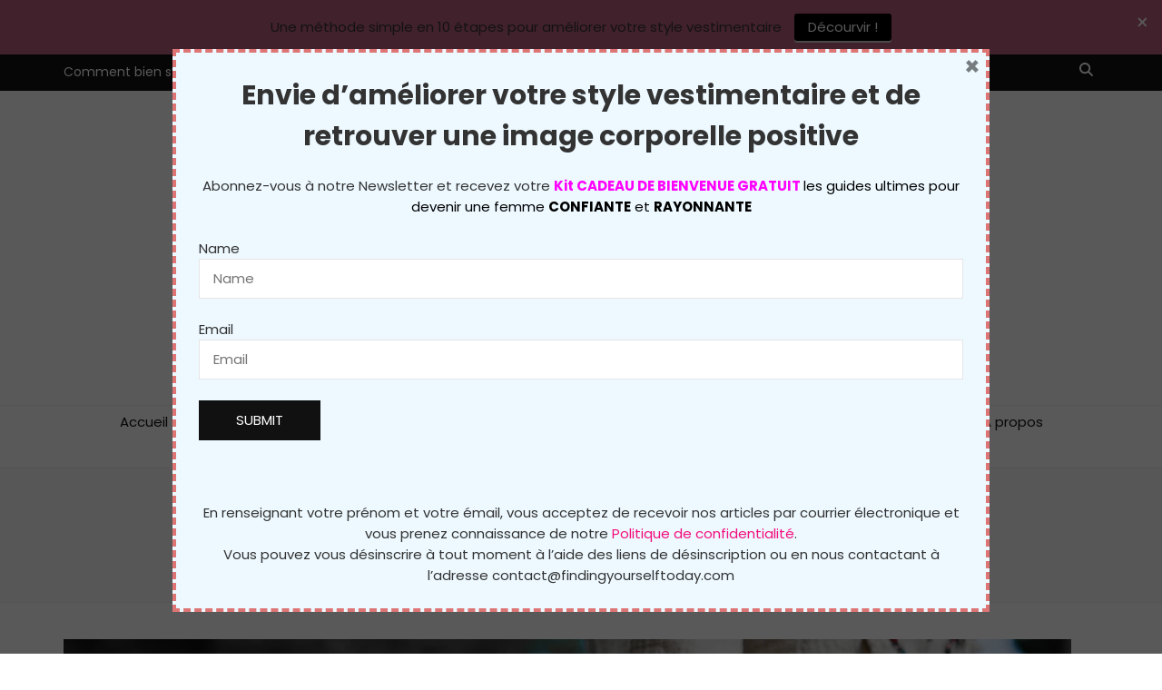

--- FILE ---
content_type: text/html; charset=UTF-8
request_url: https://findingyourselftoday.com/ebooks-style-personnel/
body_size: 23123
content:
    <!DOCTYPE html>
    <html lang="fr-FR">
    <head  >

    <meta charset="UTF-8">
    <meta name="viewport" content="width=device-width, initial-scale=1">
    <link rel="profile" href="http://gmpg.org/xfn/11">
    <meta name='robots' content='index, follow, max-image-preview:large, max-snippet:-1, max-video-preview:-1' />
	<style>img:is([sizes="auto" i], [sizes^="auto," i]) { contain-intrinsic-size: 3000px 1500px }</style>
	
	<!-- This site is optimized with the Yoast SEO plugin v26.7 - https://yoast.com/wordpress/plugins/seo/ -->
	<title>Ebooks style personnel - Finding Yourself Today</title>
	<meta name="description" content="Ebooks style personnel : Découvrir votre propre style vestimentaire et créer une garde-robe adaptée à vos besoins et à votre style de vie" />
	<link rel="canonical" href="https://findingyourselftoday.com/ebooks-style-personnel/" />
	<meta property="og:locale" content="fr_FR" />
	<meta property="og:type" content="article" />
	<meta property="og:title" content="Ebooks style personnel - Finding Yourself Today" />
	<meta property="og:description" content="Ebooks style personnel : Découvrir votre propre style vestimentaire et créer une garde-robe adaptée à vos besoins et à votre style de vie" />
	<meta property="og:url" content="https://findingyourselftoday.com/ebooks-style-personnel/" />
	<meta property="og:site_name" content="Finding Yourself Today" />
	<meta property="article:modified_time" content="2022-01-04T14:11:35+00:00" />
	<meta property="og:image" content="https://findingyourselftoday.com/wp-content/uploads/2019/03/tamara-bellis-388531-unsplash-1-1024x681.jpg" />
	<meta property="og:image:width" content="1024" />
	<meta property="og:image:height" content="681" />
	<meta property="og:image:type" content="image/jpeg" />
	<meta name="twitter:card" content="summary_large_image" />
	<meta name="twitter:label1" content="Durée de lecture estimée" />
	<meta name="twitter:data1" content="1 minute" />
	<!-- / Yoast SEO plugin. -->


<link rel='dns-prefetch' href='//secure.gravatar.com' />
<link rel='dns-prefetch' href='//www.googletagmanager.com' />
<link rel='dns-prefetch' href='//stats.wp.com' />
<link rel='dns-prefetch' href='//fonts.googleapis.com' />
<link rel='dns-prefetch' href='//widgets.wp.com' />
<link rel='dns-prefetch' href='//v0.wordpress.com' />
<link rel='preconnect' href='//i0.wp.com' />
<link rel='preconnect' href='//c0.wp.com' />
<link rel="alternate" type="application/rss+xml" title="Finding Yourself Today &raquo; Flux" href="https://findingyourselftoday.com/feed/" />
<link rel="alternate" type="application/rss+xml" title="Finding Yourself Today &raquo; Flux des commentaires" href="https://findingyourselftoday.com/comments/feed/" />
<script type="text/javascript">
/* <![CDATA[ */
window._wpemojiSettings = {"baseUrl":"https:\/\/s.w.org\/images\/core\/emoji\/16.0.1\/72x72\/","ext":".png","svgUrl":"https:\/\/s.w.org\/images\/core\/emoji\/16.0.1\/svg\/","svgExt":".svg","source":{"concatemoji":"https:\/\/findingyourselftoday.com\/wp-includes\/js\/wp-emoji-release.min.js?ver=6.8.3"}};
/*! This file is auto-generated */
!function(s,n){var o,i,e;function c(e){try{var t={supportTests:e,timestamp:(new Date).valueOf()};sessionStorage.setItem(o,JSON.stringify(t))}catch(e){}}function p(e,t,n){e.clearRect(0,0,e.canvas.width,e.canvas.height),e.fillText(t,0,0);var t=new Uint32Array(e.getImageData(0,0,e.canvas.width,e.canvas.height).data),a=(e.clearRect(0,0,e.canvas.width,e.canvas.height),e.fillText(n,0,0),new Uint32Array(e.getImageData(0,0,e.canvas.width,e.canvas.height).data));return t.every(function(e,t){return e===a[t]})}function u(e,t){e.clearRect(0,0,e.canvas.width,e.canvas.height),e.fillText(t,0,0);for(var n=e.getImageData(16,16,1,1),a=0;a<n.data.length;a++)if(0!==n.data[a])return!1;return!0}function f(e,t,n,a){switch(t){case"flag":return n(e,"\ud83c\udff3\ufe0f\u200d\u26a7\ufe0f","\ud83c\udff3\ufe0f\u200b\u26a7\ufe0f")?!1:!n(e,"\ud83c\udde8\ud83c\uddf6","\ud83c\udde8\u200b\ud83c\uddf6")&&!n(e,"\ud83c\udff4\udb40\udc67\udb40\udc62\udb40\udc65\udb40\udc6e\udb40\udc67\udb40\udc7f","\ud83c\udff4\u200b\udb40\udc67\u200b\udb40\udc62\u200b\udb40\udc65\u200b\udb40\udc6e\u200b\udb40\udc67\u200b\udb40\udc7f");case"emoji":return!a(e,"\ud83e\udedf")}return!1}function g(e,t,n,a){var r="undefined"!=typeof WorkerGlobalScope&&self instanceof WorkerGlobalScope?new OffscreenCanvas(300,150):s.createElement("canvas"),o=r.getContext("2d",{willReadFrequently:!0}),i=(o.textBaseline="top",o.font="600 32px Arial",{});return e.forEach(function(e){i[e]=t(o,e,n,a)}),i}function t(e){var t=s.createElement("script");t.src=e,t.defer=!0,s.head.appendChild(t)}"undefined"!=typeof Promise&&(o="wpEmojiSettingsSupports",i=["flag","emoji"],n.supports={everything:!0,everythingExceptFlag:!0},e=new Promise(function(e){s.addEventListener("DOMContentLoaded",e,{once:!0})}),new Promise(function(t){var n=function(){try{var e=JSON.parse(sessionStorage.getItem(o));if("object"==typeof e&&"number"==typeof e.timestamp&&(new Date).valueOf()<e.timestamp+604800&&"object"==typeof e.supportTests)return e.supportTests}catch(e){}return null}();if(!n){if("undefined"!=typeof Worker&&"undefined"!=typeof OffscreenCanvas&&"undefined"!=typeof URL&&URL.createObjectURL&&"undefined"!=typeof Blob)try{var e="postMessage("+g.toString()+"("+[JSON.stringify(i),f.toString(),p.toString(),u.toString()].join(",")+"));",a=new Blob([e],{type:"text/javascript"}),r=new Worker(URL.createObjectURL(a),{name:"wpTestEmojiSupports"});return void(r.onmessage=function(e){c(n=e.data),r.terminate(),t(n)})}catch(e){}c(n=g(i,f,p,u))}t(n)}).then(function(e){for(var t in e)n.supports[t]=e[t],n.supports.everything=n.supports.everything&&n.supports[t],"flag"!==t&&(n.supports.everythingExceptFlag=n.supports.everythingExceptFlag&&n.supports[t]);n.supports.everythingExceptFlag=n.supports.everythingExceptFlag&&!n.supports.flag,n.DOMReady=!1,n.readyCallback=function(){n.DOMReady=!0}}).then(function(){return e}).then(function(){var e;n.supports.everything||(n.readyCallback(),(e=n.source||{}).concatemoji?t(e.concatemoji):e.wpemoji&&e.twemoji&&(t(e.twemoji),t(e.wpemoji)))}))}((window,document),window._wpemojiSettings);
/* ]]> */
</script>
<style id='wp-emoji-styles-inline-css' type='text/css'>

	img.wp-smiley, img.emoji {
		display: inline !important;
		border: none !important;
		box-shadow: none !important;
		height: 1em !important;
		width: 1em !important;
		margin: 0 0.07em !important;
		vertical-align: -0.1em !important;
		background: none !important;
		padding: 0 !important;
	}
</style>
<link rel='stylesheet' id='wp-block-library-css' href='https://c0.wp.com/c/6.8.3/wp-includes/css/dist/block-library/style.min.css' type='text/css' media='all' />
<style id='classic-theme-styles-inline-css' type='text/css'>
/*! This file is auto-generated */
.wp-block-button__link{color:#fff;background-color:#32373c;border-radius:9999px;box-shadow:none;text-decoration:none;padding:calc(.667em + 2px) calc(1.333em + 2px);font-size:1.125em}.wp-block-file__button{background:#32373c;color:#fff;text-decoration:none}
</style>
<link rel='stylesheet' id='mediaelement-css' href='https://c0.wp.com/c/6.8.3/wp-includes/js/mediaelement/mediaelementplayer-legacy.min.css' type='text/css' media='all' />
<link rel='stylesheet' id='wp-mediaelement-css' href='https://c0.wp.com/c/6.8.3/wp-includes/js/mediaelement/wp-mediaelement.min.css' type='text/css' media='all' />
<style id='jetpack-sharing-buttons-style-inline-css' type='text/css'>
.jetpack-sharing-buttons__services-list{display:flex;flex-direction:row;flex-wrap:wrap;gap:0;list-style-type:none;margin:5px;padding:0}.jetpack-sharing-buttons__services-list.has-small-icon-size{font-size:12px}.jetpack-sharing-buttons__services-list.has-normal-icon-size{font-size:16px}.jetpack-sharing-buttons__services-list.has-large-icon-size{font-size:24px}.jetpack-sharing-buttons__services-list.has-huge-icon-size{font-size:36px}@media print{.jetpack-sharing-buttons__services-list{display:none!important}}.editor-styles-wrapper .wp-block-jetpack-sharing-buttons{gap:0;padding-inline-start:0}ul.jetpack-sharing-buttons__services-list.has-background{padding:1.25em 2.375em}
</style>
<style id='global-styles-inline-css' type='text/css'>
:root{--wp--preset--aspect-ratio--square: 1;--wp--preset--aspect-ratio--4-3: 4/3;--wp--preset--aspect-ratio--3-4: 3/4;--wp--preset--aspect-ratio--3-2: 3/2;--wp--preset--aspect-ratio--2-3: 2/3;--wp--preset--aspect-ratio--16-9: 16/9;--wp--preset--aspect-ratio--9-16: 9/16;--wp--preset--color--black: #000000;--wp--preset--color--cyan-bluish-gray: #abb8c3;--wp--preset--color--white: #ffffff;--wp--preset--color--pale-pink: #f78da7;--wp--preset--color--vivid-red: #cf2e2e;--wp--preset--color--luminous-vivid-orange: #ff6900;--wp--preset--color--luminous-vivid-amber: #fcb900;--wp--preset--color--light-green-cyan: #7bdcb5;--wp--preset--color--vivid-green-cyan: #00d084;--wp--preset--color--pale-cyan-blue: #8ed1fc;--wp--preset--color--vivid-cyan-blue: #0693e3;--wp--preset--color--vivid-purple: #9b51e0;--wp--preset--gradient--vivid-cyan-blue-to-vivid-purple: linear-gradient(135deg,rgba(6,147,227,1) 0%,rgb(155,81,224) 100%);--wp--preset--gradient--light-green-cyan-to-vivid-green-cyan: linear-gradient(135deg,rgb(122,220,180) 0%,rgb(0,208,130) 100%);--wp--preset--gradient--luminous-vivid-amber-to-luminous-vivid-orange: linear-gradient(135deg,rgba(252,185,0,1) 0%,rgba(255,105,0,1) 100%);--wp--preset--gradient--luminous-vivid-orange-to-vivid-red: linear-gradient(135deg,rgba(255,105,0,1) 0%,rgb(207,46,46) 100%);--wp--preset--gradient--very-light-gray-to-cyan-bluish-gray: linear-gradient(135deg,rgb(238,238,238) 0%,rgb(169,184,195) 100%);--wp--preset--gradient--cool-to-warm-spectrum: linear-gradient(135deg,rgb(74,234,220) 0%,rgb(151,120,209) 20%,rgb(207,42,186) 40%,rgb(238,44,130) 60%,rgb(251,105,98) 80%,rgb(254,248,76) 100%);--wp--preset--gradient--blush-light-purple: linear-gradient(135deg,rgb(255,206,236) 0%,rgb(152,150,240) 100%);--wp--preset--gradient--blush-bordeaux: linear-gradient(135deg,rgb(254,205,165) 0%,rgb(254,45,45) 50%,rgb(107,0,62) 100%);--wp--preset--gradient--luminous-dusk: linear-gradient(135deg,rgb(255,203,112) 0%,rgb(199,81,192) 50%,rgb(65,88,208) 100%);--wp--preset--gradient--pale-ocean: linear-gradient(135deg,rgb(255,245,203) 0%,rgb(182,227,212) 50%,rgb(51,167,181) 100%);--wp--preset--gradient--electric-grass: linear-gradient(135deg,rgb(202,248,128) 0%,rgb(113,206,126) 100%);--wp--preset--gradient--midnight: linear-gradient(135deg,rgb(2,3,129) 0%,rgb(40,116,252) 100%);--wp--preset--font-size--small: 13px;--wp--preset--font-size--medium: 20px;--wp--preset--font-size--large: 36px;--wp--preset--font-size--x-large: 42px;--wp--preset--spacing--20: 0.44rem;--wp--preset--spacing--30: 0.67rem;--wp--preset--spacing--40: 1rem;--wp--preset--spacing--50: 1.5rem;--wp--preset--spacing--60: 2.25rem;--wp--preset--spacing--70: 3.38rem;--wp--preset--spacing--80: 5.06rem;--wp--preset--shadow--natural: 6px 6px 9px rgba(0, 0, 0, 0.2);--wp--preset--shadow--deep: 12px 12px 50px rgba(0, 0, 0, 0.4);--wp--preset--shadow--sharp: 6px 6px 0px rgba(0, 0, 0, 0.2);--wp--preset--shadow--outlined: 6px 6px 0px -3px rgba(255, 255, 255, 1), 6px 6px rgba(0, 0, 0, 1);--wp--preset--shadow--crisp: 6px 6px 0px rgba(0, 0, 0, 1);}:where(.is-layout-flex){gap: 0.5em;}:where(.is-layout-grid){gap: 0.5em;}body .is-layout-flex{display: flex;}.is-layout-flex{flex-wrap: wrap;align-items: center;}.is-layout-flex > :is(*, div){margin: 0;}body .is-layout-grid{display: grid;}.is-layout-grid > :is(*, div){margin: 0;}:where(.wp-block-columns.is-layout-flex){gap: 2em;}:where(.wp-block-columns.is-layout-grid){gap: 2em;}:where(.wp-block-post-template.is-layout-flex){gap: 1.25em;}:where(.wp-block-post-template.is-layout-grid){gap: 1.25em;}.has-black-color{color: var(--wp--preset--color--black) !important;}.has-cyan-bluish-gray-color{color: var(--wp--preset--color--cyan-bluish-gray) !important;}.has-white-color{color: var(--wp--preset--color--white) !important;}.has-pale-pink-color{color: var(--wp--preset--color--pale-pink) !important;}.has-vivid-red-color{color: var(--wp--preset--color--vivid-red) !important;}.has-luminous-vivid-orange-color{color: var(--wp--preset--color--luminous-vivid-orange) !important;}.has-luminous-vivid-amber-color{color: var(--wp--preset--color--luminous-vivid-amber) !important;}.has-light-green-cyan-color{color: var(--wp--preset--color--light-green-cyan) !important;}.has-vivid-green-cyan-color{color: var(--wp--preset--color--vivid-green-cyan) !important;}.has-pale-cyan-blue-color{color: var(--wp--preset--color--pale-cyan-blue) !important;}.has-vivid-cyan-blue-color{color: var(--wp--preset--color--vivid-cyan-blue) !important;}.has-vivid-purple-color{color: var(--wp--preset--color--vivid-purple) !important;}.has-black-background-color{background-color: var(--wp--preset--color--black) !important;}.has-cyan-bluish-gray-background-color{background-color: var(--wp--preset--color--cyan-bluish-gray) !important;}.has-white-background-color{background-color: var(--wp--preset--color--white) !important;}.has-pale-pink-background-color{background-color: var(--wp--preset--color--pale-pink) !important;}.has-vivid-red-background-color{background-color: var(--wp--preset--color--vivid-red) !important;}.has-luminous-vivid-orange-background-color{background-color: var(--wp--preset--color--luminous-vivid-orange) !important;}.has-luminous-vivid-amber-background-color{background-color: var(--wp--preset--color--luminous-vivid-amber) !important;}.has-light-green-cyan-background-color{background-color: var(--wp--preset--color--light-green-cyan) !important;}.has-vivid-green-cyan-background-color{background-color: var(--wp--preset--color--vivid-green-cyan) !important;}.has-pale-cyan-blue-background-color{background-color: var(--wp--preset--color--pale-cyan-blue) !important;}.has-vivid-cyan-blue-background-color{background-color: var(--wp--preset--color--vivid-cyan-blue) !important;}.has-vivid-purple-background-color{background-color: var(--wp--preset--color--vivid-purple) !important;}.has-black-border-color{border-color: var(--wp--preset--color--black) !important;}.has-cyan-bluish-gray-border-color{border-color: var(--wp--preset--color--cyan-bluish-gray) !important;}.has-white-border-color{border-color: var(--wp--preset--color--white) !important;}.has-pale-pink-border-color{border-color: var(--wp--preset--color--pale-pink) !important;}.has-vivid-red-border-color{border-color: var(--wp--preset--color--vivid-red) !important;}.has-luminous-vivid-orange-border-color{border-color: var(--wp--preset--color--luminous-vivid-orange) !important;}.has-luminous-vivid-amber-border-color{border-color: var(--wp--preset--color--luminous-vivid-amber) !important;}.has-light-green-cyan-border-color{border-color: var(--wp--preset--color--light-green-cyan) !important;}.has-vivid-green-cyan-border-color{border-color: var(--wp--preset--color--vivid-green-cyan) !important;}.has-pale-cyan-blue-border-color{border-color: var(--wp--preset--color--pale-cyan-blue) !important;}.has-vivid-cyan-blue-border-color{border-color: var(--wp--preset--color--vivid-cyan-blue) !important;}.has-vivid-purple-border-color{border-color: var(--wp--preset--color--vivid-purple) !important;}.has-vivid-cyan-blue-to-vivid-purple-gradient-background{background: var(--wp--preset--gradient--vivid-cyan-blue-to-vivid-purple) !important;}.has-light-green-cyan-to-vivid-green-cyan-gradient-background{background: var(--wp--preset--gradient--light-green-cyan-to-vivid-green-cyan) !important;}.has-luminous-vivid-amber-to-luminous-vivid-orange-gradient-background{background: var(--wp--preset--gradient--luminous-vivid-amber-to-luminous-vivid-orange) !important;}.has-luminous-vivid-orange-to-vivid-red-gradient-background{background: var(--wp--preset--gradient--luminous-vivid-orange-to-vivid-red) !important;}.has-very-light-gray-to-cyan-bluish-gray-gradient-background{background: var(--wp--preset--gradient--very-light-gray-to-cyan-bluish-gray) !important;}.has-cool-to-warm-spectrum-gradient-background{background: var(--wp--preset--gradient--cool-to-warm-spectrum) !important;}.has-blush-light-purple-gradient-background{background: var(--wp--preset--gradient--blush-light-purple) !important;}.has-blush-bordeaux-gradient-background{background: var(--wp--preset--gradient--blush-bordeaux) !important;}.has-luminous-dusk-gradient-background{background: var(--wp--preset--gradient--luminous-dusk) !important;}.has-pale-ocean-gradient-background{background: var(--wp--preset--gradient--pale-ocean) !important;}.has-electric-grass-gradient-background{background: var(--wp--preset--gradient--electric-grass) !important;}.has-midnight-gradient-background{background: var(--wp--preset--gradient--midnight) !important;}.has-small-font-size{font-size: var(--wp--preset--font-size--small) !important;}.has-medium-font-size{font-size: var(--wp--preset--font-size--medium) !important;}.has-large-font-size{font-size: var(--wp--preset--font-size--large) !important;}.has-x-large-font-size{font-size: var(--wp--preset--font-size--x-large) !important;}
:where(.wp-block-post-template.is-layout-flex){gap: 1.25em;}:where(.wp-block-post-template.is-layout-grid){gap: 1.25em;}
:where(.wp-block-columns.is-layout-flex){gap: 2em;}:where(.wp-block-columns.is-layout-grid){gap: 2em;}
:root :where(.wp-block-pullquote){font-size: 1.5em;line-height: 1.6;}
</style>
<link rel='stylesheet' id='fl-builder-layout-2492-css' href='https://findingyourselftoday.com/wp-content/uploads/bb-plugin/cache/2492-layout.css?ver=6e61b6277291266ed9a587777bcf73c1' type='text/css' media='all' />
<link rel='stylesheet' id='blossomthemes-toolkit-css' href='https://findingyourselftoday.com/wp-content/plugins/blossomthemes-toolkit/public/css/blossomthemes-toolkit-public.min.css?ver=2.2.7' type='text/css' media='all' />
<link rel='stylesheet' id='contact-form-7-css' href='https://findingyourselftoday.com/wp-content/plugins/contact-form-7/includes/css/styles.css?ver=6.1.4' type='text/css' media='all' />
<link rel='stylesheet' id='hello-bar-wp-frontend-css-css' href='https://findingyourselftoday.com/wp-content/plugins/hello-bar-wp/assets/css/frontend.css?ver=6.8.3' type='text/css' media='all' />
<link rel='stylesheet' id='popb_admin_top_menu_styles_csm-css' href='https://findingyourselftoday.com/wp-content/plugins/page-builder-add/styles/admin-csm-menu-styles.css?ver=6.8.3' type='text/css' media='all' />
<link rel='stylesheet' id='stripe-handler-ng-style-css' href='https://findingyourselftoday.com/wp-content/plugins/stripe-payments/public/assets/css/public.css?ver=2.0.96' type='text/css' media='all' />
<link rel='stylesheet' id='owl-carousel-css' href='https://findingyourselftoday.com/wp-content/themes/blossom-feminine/css/owl.carousel.min.css?ver=2.2.1' type='text/css' media='all' />
<link rel='stylesheet' id='animate-css' href='https://findingyourselftoday.com/wp-content/themes/blossom-feminine/css/animate.min.css?ver=3.5.2' type='text/css' media='all' />
<link rel='stylesheet' id='blossom-feminine-google-fonts-css' href='https://fonts.googleapis.com/css?family=Poppins%3A100%2C100italic%2C200%2C200italic%2C300%2C300italic%2Cregular%2Citalic%2C500%2C500italic%2C600%2C600italic%2C700%2C700italic%2C800%2C800italic%2C900%2C900italic%7CPlayfair+Display%3Aregular%2C500%2C600%2C700%2C800%2C900%2Citalic%2C500italic%2C600italic%2C700italic%2C800italic%2C900italic%7CPlayfair+Display%3A700italic' type='text/css' media='all' />
<link rel='stylesheet' id='blossom-feminine-style-css' href='https://findingyourselftoday.com/wp-content/themes/blossom-feminine/style.css?ver=1.5.1' type='text/css' media='all' />
<link rel='stylesheet' id='boxzilla-css' href='https://findingyourselftoday.com/wp-content/plugins/boxzilla/assets/css/styles.css?ver=3.4.5' type='text/css' media='all' />
<link rel='stylesheet' id='sharedaddy-css' href='https://c0.wp.com/p/jetpack/15.4/modules/sharedaddy/sharing.css' type='text/css' media='all' />
<link rel='stylesheet' id='social-logos-css' href='https://c0.wp.com/p/jetpack/15.4/_inc/social-logos/social-logos.min.css' type='text/css' media='all' />
<script type="text/javascript" src="https://c0.wp.com/c/6.8.3/wp-includes/js/jquery/jquery.min.js" id="jquery-core-js"></script>
<script type="text/javascript" src="https://c0.wp.com/c/6.8.3/wp-includes/js/jquery/jquery-migrate.min.js" id="jquery-migrate-js"></script>
<script type="text/javascript" id="email-posts-to-subscribers-js-extra">
/* <![CDATA[ */
var elp_data = {"messages":{"elp_name_required":"Please enter name.","elp_email_required":"Please enter email address.","elp_invalid_name":"Name seems invalid.","elp_invalid_email":"Email address seems invalid.","elp_unexpected_error":"Oops.. Unexpected error occurred.","elp_invalid_captcha":"Robot verification failed, please try again.","elp_invalid_key":"Robot verification failed, invalid key.","elp_successfull_single":"You have successfully subscribed.","elp_successfull_double":"You have successfully subscribed. You will receive a confirmation email in few minutes. Please follow the link in it to confirm your subscription. If the email takes more than 15 minutes to appear in your mailbox, please check your spam folder.","elp_email_exist":"Email already exist.","elp_email_squeeze":"You are trying to submit too fast. try again in 1 minute."},"elp_ajax_url":"https:\/\/findingyourselftoday.com\/wp-admin\/admin-ajax.php"};
/* ]]> */
</script>
<script type="text/javascript" src="https://findingyourselftoday.com/wp-content/plugins/email-posts-to-subscribers//inc/email-posts-to-subscribers.js?ver=2.2" id="email-posts-to-subscribers-js"></script>
<script type="text/javascript" src="https://findingyourselftoday.com/wp-content/plugins/en-spam/en-spam.js?ver=6.8.3" id="en-spam-js"></script>

<!-- Extrait de code de la balise Google (gtag.js) ajouté par Site Kit -->
<!-- Extrait Google Analytics ajouté par Site Kit -->
<script type="text/javascript" src="https://www.googletagmanager.com/gtag/js?id=GT-K52XZQQ" id="google_gtagjs-js" async></script>
<script type="text/javascript" id="google_gtagjs-js-after">
/* <![CDATA[ */
window.dataLayer = window.dataLayer || [];function gtag(){dataLayer.push(arguments);}
gtag("set","linker",{"domains":["findingyourselftoday.com"]});
gtag("js", new Date());
gtag("set", "developer_id.dZTNiMT", true);
gtag("config", "GT-K52XZQQ");
/* ]]> */
</script>
<link rel="https://api.w.org/" href="https://findingyourselftoday.com/wp-json/" /><link rel="alternate" title="JSON" type="application/json" href="https://findingyourselftoday.com/wp-json/wp/v2/pages/2492" /><link rel="EditURI" type="application/rsd+xml" title="RSD" href="https://findingyourselftoday.com/xmlrpc.php?rsd" />
<meta name="generator" content="WordPress 6.8.3" />
<link rel='shortlink' href='https://wp.me/P9sMB6-Ec' />
<link rel="alternate" title="oEmbed (JSON)" type="application/json+oembed" href="https://findingyourselftoday.com/wp-json/oembed/1.0/embed?url=https%3A%2F%2Ffindingyourselftoday.com%2Febooks-style-personnel%2F" />
<link rel="alternate" title="oEmbed (XML)" type="text/xml+oembed" href="https://findingyourselftoday.com/wp-json/oembed/1.0/embed?url=https%3A%2F%2Ffindingyourselftoday.com%2Febooks-style-personnel%2F&#038;format=xml" />
<style>.elp_form_message.success { color: #008000;font-weight: bold; } .elp_form_message.error { color: #ff0000; } .elp_form_message.boterror { color: #ff0000; } </style><meta name="generator" content="Site Kit by Google 1.170.0" /><style>
			.hello-bar-wp {
				background-color: #ba5e7b;
			}
			.hello-bar-wp-close {
				color: #fff;
			}
			.hello-bar-wp-content {
			    color: #333;
			}
			.hello-bar-wp-content p a {
			    background: #000000;
			    color: #ffffff;
			}
		</style><meta name="google-site-verification" content="TRTFwOT85c90QcqKJec7asOVWjDqydnyj1KjmNu1YhY" />
<!-- Facebook Pixel Code -->
<script>
  !function(f,b,e,v,n,t,s)
  {if(f.fbq)return;n=f.fbq=function(){n.callMethod?
  n.callMethod.apply(n,arguments):n.queue.push(arguments)};
  if(!f._fbq)f._fbq=n;n.push=n;n.loaded=!0;n.version='2.0';
  n.queue=[];t=b.createElement(e);t.async=!0;
  t.src=v;s=b.getElementsByTagName(e)[0];
  s.parentNode.insertBefore(t,s)}(window, document,'script',
  'https://connect.facebook.net/en_US/fbevents.js');
  fbq('init', '1319852128145983');
  fbq('track', 'PageView');
</script>
<noscript><img height="1" width="1" style="display:none"
  src="https://www.facebook.com/tr?id=1319852128145983&ev=PageView&noscript=1"
/></noscript>
<!-- End Facebook Pixel Code -->

<!-- Google tag (gtag.js) -->
<script async src="https://www.googletagmanager.com/gtag/js?id=G-GDSHE4YHTT"></script>
<script>
  window.dataLayer = window.dataLayer || [];
  function gtag(){dataLayer.push(arguments);}
  gtag('js', new Date());

  gtag('config', 'G-GDSHE4YHTT');
</script><script type="application/ld+json" data-source="DataFeed:WordPress" data-schema="2492-page-Default">null</script>


<!-- This site is optimized with the Schema plugin v1.7.9.6 - https://schema.press -->
<script type="application/ld+json">{"@context":"https:\/\/schema.org\/","@type":"Article","mainEntityOfPage":{"@type":"WebPage","@id":"https:\/\/findingyourselftoday.com\/ebooks-style-personnel\/"},"url":"https:\/\/findingyourselftoday.com\/ebooks-style-personnel\/","headline":"Ebooks","datePublished":"2019-03-28T15:11:48+00:00","dateModified":"2022-01-04T14:11:35+00:00","publisher":{"@type":"Organization","@id":"https:\/\/findingyourselftoday.com\/#organization","name":"Finding Yourself Today","logo":{"@type":"ImageObject","url":"http:\/\/findingyourselftoday.com\/wp-content\/uploads\/2018\/09\/logo.png","width":600,"height":60}},"image":{"@type":"ImageObject","url":"https:\/\/i0.wp.com\/findingyourselftoday.com\/wp-content\/uploads\/2019\/03\/tamara-bellis-388531-unsplash-1.jpg?fit=6016%2C4000&ssl=1","width":6016,"height":4000},"description":"Quel est votre personnalité de style? Votre apparence reflète-t-elle ce que vous voulez? Découvrez comment définir et exprimer votre style personnel pour transformer votre apparence et votre garde-robe. C'est ce qui te fait remarquer, c'est votre style personnel. La façon dont vous vous habillez indique aux gens qui vous","author":{"@type":"Person","name":"samira","url":"https:\/\/findingyourselftoday.com\/author\/admin\/","image":{"@type":"ImageObject","url":"https:\/\/secure.gravatar.com\/avatar\/ef811e5c0c2bb0d142814cfe689ca4f77c864cb1b9136a51263e5109fd1dce8d?s=96&r=g","height":96,"width":96}}}</script>

<!-- Markup (JSON-LD) structured in schema.org ver.4.8.1 START -->
<script type="application/ld+json">
{
    "@context": "https://schema.org",
    "@type": "BreadcrumbList",
    "itemListElement": [
        {
            "@type": "ListItem",
            "position": 1,
            "item": {
                "@id": "https://findingyourselftoday.com",
                "name": "Finding Yourself Today"
            }
        }
    ]
}
</script>
<script type="application/ld+json">
{
    "@context": "https://schema.org",
    "@type": "Article",
    "mainEntityOfPage": {
        "@type": "WebPage",
        "@id": "https://findingyourselftoday.com/ebooks-style-personnel/"
    },
    "headline": "Ebooks",
    "datePublished": "2019-03-28T15:11:48+0000",
    "dateModified": "2022-01-04T14:11:35+0000",
    "author": {
        "@type": "Person",
        "name": "samira"
    },
    "description": "\tQuel est votre personnalité de style?Votre apparence reflète-t-elle ce que vous voulez?Découvrez comment défi",
    "image": {
        "@type": "ImageObject",
        "url": "https://i0.wp.com/findingyourselftoday.com/wp-content/uploads/2019/03/tamara-bellis-388531-unsplash-1.jpg?fit=6016%2C4000&ssl=1",
        "width": 6016,
        "height": 4000
    },
    "publisher": {
        "@type": "Organization",
        "name": "finding yourself today",
        "logo": {
            "@type": "ImageObject",
            "url": "http://findingyourselftoday.com/wp-content/uploads/2018/09/logo.png",
            "width": 195,
            "height": 167
        }
    }
}
</script>
<!-- Markup (JSON-LD) structured in schema.org END -->
	<style>img#wpstats{display:none}</style>
		
<!-- Balises Meta Google AdSense ajoutées par Site Kit -->
<meta name="google-adsense-platform-account" content="ca-host-pub-2644536267352236">
<meta name="google-adsense-platform-domain" content="sitekit.withgoogle.com">
<!-- Fin des balises Meta End Google AdSense ajoutées par Site Kit -->


<!-- This site is optimized with the Schema plugin v1.7.9.6 - https://schema.press -->
<script type="application/ld+json">{
    "@context": "http://schema.org",
    "@type": "BreadcrumbList",
    "itemListElement": [
        {
            "@type": "ListItem",
            "position": 1,
            "item": {
                "@id": "https://findingyourselftoday.com",
                "name": "Home"
            }
        },
        {
            "@type": "ListItem",
            "position": 2,
            "item": {
                "@id": "https://findingyourselftoday.com/ebooks-style-personnel/",
                "name": "Ebooks",
                "image": "https://i0.wp.com/findingyourselftoday.com/wp-content/uploads/2019/03/tamara-bellis-388531-unsplash-1.jpg?fit=6016%2C4000&ssl=1"
            }
        }
    ]
}</script>

<script>(()=>{var o=[],i={};["on","off","toggle","show"].forEach((l=>{i[l]=function(){o.push([l,arguments])}})),window.Boxzilla=i,window.boxzilla_queue=o})();</script><link rel="icon" href="https://i0.wp.com/findingyourselftoday.com/wp-content/uploads/2017/12/logo_blog_exp1-ConvertImage.jpg?fit=32%2C32&#038;ssl=1" sizes="32x32" />
<link rel="icon" href="https://i0.wp.com/findingyourselftoday.com/wp-content/uploads/2017/12/logo_blog_exp1-ConvertImage.jpg?fit=157%2C160&#038;ssl=1" sizes="192x192" />
<link rel="apple-touch-icon" href="https://i0.wp.com/findingyourselftoday.com/wp-content/uploads/2017/12/logo_blog_exp1-ConvertImage.jpg?fit=157%2C160&#038;ssl=1" />
<meta name="msapplication-TileImage" content="https://i0.wp.com/findingyourselftoday.com/wp-content/uploads/2017/12/logo_blog_exp1-ConvertImage.jpg?fit=157%2C160&#038;ssl=1" />
<style type='text/css' media='all'>     
    .content-newsletter .blossomthemes-email-newsletter-wrapper.bg-img:after,
    .widget_blossomthemes_email_newsletter_widget .blossomthemes-email-newsletter-wrapper:after{
        background: rgba(242, 14, 124, 0.8);    }
    
    /* primary color */
    a{
    	color: #f20e7c;
    }
    
    a:hover, a:focus {
    	color: #f20e7c;
    }

    .secondary-nav ul li a:hover,
    .secondary-nav ul li:hover > a,
    .secondary-nav .current_page_item > a,
    .secondary-nav .current-menu-item > a,
    .secondary-nav .current_page_ancestor > a,
    .secondary-nav .current-menu-ancestor > a,
    .secondary-nav ul li a:focus, 
    .secondary-nav ul li:focus > a, 
    .header-t .social-networks li a:hover,
    .header-t .social-networks li a:focus, 
    .main-navigation ul li a:hover,
    .main-navigation ul li:hover > a,
    .main-navigation .current_page_item > a,
    .main-navigation .current-menu-item > a,
    .main-navigation .current_page_ancestor > a,
    .main-navigation .current-menu-ancestor > a,
    .main-navigation ul li a:focus, 
    .main-navigation ul li:focus > a, 
    .banner .banner-text .cat-links a:hover,
    .banner .banner-text .cat-links a:focus, 
    .banner .banner-text .title a:hover,
    .banner .banner-text .title a:focus, 
    #primary .post .text-holder .entry-header .entry-title a:hover,
     #primary .post .text-holder .entry-header .entry-title a:focus, 
     .archive .blossom-portfolio .entry-header .entry-title a:hover, 
     .archive .blossom-portfolio .entry-header .entry-title a:focus, 
    .widget ul li a:hover,
 .widget ul li a:focus,
    .site-footer .widget ul li a:hover,
 .site-footer .widget ul li a:focus,
    .related-post .post .text-holder .cat-links a:hover,
 .related-post .post .text-holder .cat-links a:focus,
 .related-post .post .text-holder .entry-title a:hover,
 .related-post .post .text-holder .entry-title a:focus,
    .comments-area .comment-body .comment-metadata a:hover,
 .comments-area .comment-body .comment-metadata a:focus,
    .search #primary .search-post .text-holder .entry-header .entry-title a:hover,
 .search #primary .search-post .text-holder .entry-header .entry-title a:focus,
    .site-title a:hover, .site-title a:focus, 
    .widget_bttk_popular_post ul li .entry-header .entry-meta a:hover,
 .widget_bttk_popular_post ul li .entry-header .entry-meta a:focus,
 .widget_bttk_pro_recent_post ul li .entry-header .entry-meta a:hover,
 .widget_bttk_pro_recent_post ul li .entry-header .entry-meta a:focus,
    .widget_bttk_popular_post .style-two li .entry-header .cat-links a,
    .widget_bttk_pro_recent_post .style-two li .entry-header .cat-links a,
    .widget_bttk_popular_post .style-three li .entry-header .cat-links a,
    .widget_bttk_pro_recent_post .style-three li .entry-header .cat-links a,
    .site-footer .widget_bttk_posts_category_slider_widget .carousel-title .title a:hover,
 .site-footer .widget_bttk_posts_category_slider_widget .carousel-title .title a:focus,
    .portfolio-sorting .button:hover,
 .portfolio-sorting .button:focus,
    .portfolio-sorting .button.is-checked,
    .portfolio-item .portfolio-img-title a:hover,
 .portfolio-item .portfolio-img-title a:focus,
    .portfolio-item .portfolio-cat a:hover,
 .portfolio-item .portfolio-cat a:focus,
    .entry-header .portfolio-cat a:hover,
 .entry-header .portfolio-cat a:focus, 
    .widget ul li a:hover, .widget ul li a:focus, 
    .widget_bttk_posts_category_slider_widget .carousel-title .title a:hover, 
    .widget_bttk_posts_category_slider_widget .carousel-title .title a:focus, 
    .widget_bttk_popular_post ul li .entry-header .entry-meta a:hover, 
    .widget_bttk_popular_post ul li .entry-header .entry-meta a:focus, 
    .widget_bttk_pro_recent_post ul li .entry-header .entry-meta a:hover, 
    .widget_bttk_pro_recent_post ul li .entry-header .entry-meta a:focus, 
    #primary .post .text-holder .entry-footer .share .social-networks li a:hover,
 #primary .post .text-holder .entry-footer .share .social-networks li a:focus, 
 .author-section .text-holder .social-networks li a:hover,
 .author-section .text-holder .social-networks li a:focus, 
 .comments-area .comment-body .fn a:hover,
 .comments-area .comment-body .fn a:focus, 
 .archive #primary .post .text-holder .entry-header .top .share .social-networks li a:hover,
    .archive #primary .post .text-holder .entry-header .top .share .social-networks li a:focus,
    .widget_rss .widget-title a:hover,
.widget_rss .widget-title a:focus, 
.search #primary .search-post .text-holder .entry-header .top .share .social-networks li a:hover,
 .search #primary .search-post .text-holder .entry-header .top .share .social-networks li a:focus, 
 .submenu-toggle:hover, 
    .submenu-toggle:focus,
    .entry-content a:hover,
   .entry-summary a:hover,
   .page-content a:hover,
   .comment-content a:hover,
   .widget .textwidget a:hover{
        color: #f20e7c;
    }

    .category-section .col .img-holder .text-holder,
    .pagination a{
        border-color: #f20e7c;
    }

    .category-section .col .img-holder .text-holder span,
    #primary .post .text-holder .entry-footer .btn-readmore:hover,
    #primary .post .text-holder .entry-footer .btn-readmore:focus, 
    .pagination a:hover,
    .pagination a:focus,
    .widget_calendar caption,
    .widget_calendar table tbody td a,
    .widget_tag_cloud .tagcloud a:hover,
 .widget_tag_cloud .tagcloud a:focus,
    #blossom-top,
    .single #primary .post .entry-footer .tags a:hover,
    .single #primary .post .entry-footer .tags a:focus, 
    .error-holder .page-content a:hover,
 .error-holder .page-content a:focus,
    .widget_bttk_author_bio .readmore:hover,
 .widget_bttk_author_bio .readmore:focus,
    .widget_bttk_image_text_widget ul li .btn-readmore:hover,
 .widget_bttk_image_text_widget ul li .btn-readmore:focus,
    .widget_bttk_custom_categories ul li a:hover .post-count,
 .widget_bttk_custom_categories ul li a:hover:focus .post-count,
    .content-instagram ul li .instagram-meta .like,
    .content-instagram ul li .instagram-meta .comment,
    #secondary .widget_blossomtheme_featured_page_widget .text-holder .btn-readmore:hover,
 #secondary .widget_blossomtheme_featured_page_widget .text-holder .btn-readmore:focus,
    #secondary .widget_blossomtheme_companion_cta_widget .btn-cta:hover,
 #secondary .widget_blossomtheme_companion_cta_widget .btn-cta:focus,
    #secondary .widget_bttk_icon_text_widget .text-holder .btn-readmore:hover,
 #secondary .widget_bttk_icon_text_widget .text-holder .btn-readmore:focus,
    .site-footer .widget_blossomtheme_companion_cta_widget .btn-cta:hover,
 .site-footer .widget_blossomtheme_companion_cta_widget .btn-cta:focus,
    .site-footer .widget_blossomtheme_featured_page_widget .text-holder .btn-readmore:hover,
 .site-footer .widget_blossomtheme_featured_page_widget .text-holder .btn-readmore:focus,
    .site-footer .widget_bttk_icon_text_widget .text-holder .btn-readmore:hover,
 .site-footer .widget_bttk_icon_text_widget .text-holder .btn-readmore:focus, 
    .widget_bttk_social_links ul li a:hover, 
    .widget_bttk_social_links ul li a:focus, 
    .widget_bttk_posts_category_slider_widget .owl-theme .owl-prev:hover,
 .widget_bttk_posts_category_slider_widget .owl-theme .owl-prev:focus,
 .widget_bttk_posts_category_slider_widget .owl-theme .owl-next:hover,
 .widget_bttk_posts_category_slider_widget .owl-theme .owl-next:focus{
        background: #f20e7c;
    }

    .pagination .current,
    .post-navigation .nav-links .nav-previous a:hover,
    .post-navigation .nav-links .nav-next a:hover, 
 .post-navigation .nav-links .nav-previous a:focus,
 .post-navigation .nav-links .nav-next a:focus{
        background: #f20e7c;
        border-color: #f20e7c;
    }

    #primary .post .entry-content blockquote,
    #primary .page .entry-content blockquote{
        border-bottom-color: #f20e7c;
        border-top-color: #f20e7c;
    }

    #primary .post .entry-content .pull-left,
    #primary .page .entry-content .pull-left,
    #primary .post .entry-content .pull-right,
    #primary .page .entry-content .pull-right{border-left-color: #f20e7c;}

    .error-holder .page-content h2{
        text-shadow: 6px 6px 0 #f20e7c;
    }

    
    body,
    button,
    input,
    select,
    optgroup,
    textarea{
        font-family : Poppins;
        font-size   : 15px;
    }

    #primary .post .entry-content blockquote cite,
    #primary .page .entry-content blockquote cite {
        font-family : Poppins;
    }

    .banner .banner-text .title,
    #primary .sticky .text-holder .entry-header .entry-title,
    #primary .post .text-holder .entry-header .entry-title,
    .author-section .text-holder .title,
    .post-navigation .nav-links .nav-previous .post-title,
    .post-navigation .nav-links .nav-next .post-title,
    .related-post .post .text-holder .entry-title,
    .comments-area .comments-title,
    .comments-area .comment-body .fn,
    .comments-area .comment-reply-title,
    .page-header .page-title,
    #primary .post .entry-content blockquote,
    #primary .page .entry-content blockquote,
    #primary .post .entry-content .pull-left,
    #primary .page .entry-content .pull-left,
    #primary .post .entry-content .pull-right,
    #primary .page .entry-content .pull-right,
    #primary .post .entry-content h1,
    #primary .page .entry-content h1,
    #primary .post .entry-content h2,
    #primary .page .entry-content h2,
    #primary .post .entry-content h3,
    #primary .page .entry-content h3,
    #primary .post .entry-content h4,
    #primary .page .entry-content h4,
    #primary .post .entry-content h5,
    #primary .page .entry-content h5,
    #primary .post .entry-content h6,
    #primary .page .entry-content h6,
    .search #primary .search-post .text-holder .entry-header .entry-title,
    .error-holder .page-content h2,
    .widget_bttk_author_bio .title-holder,
    .widget_bttk_popular_post ul li .entry-header .entry-title,
    .widget_bttk_pro_recent_post ul li .entry-header .entry-title,
    .widget_bttk_posts_category_slider_widget .carousel-title .title,
    .content-newsletter .blossomthemes-email-newsletter-wrapper .text-holder h3,
    .widget_blossomthemes_email_newsletter_widget .blossomthemes-email-newsletter-wrapper .text-holder h3,
    #secondary .widget_bttk_testimonial_widget .text-holder .name,
    #secondary .widget_bttk_description_widget .text-holder .name,
    .site-footer .widget_bttk_description_widget .text-holder .name,
    .site-footer .widget_bttk_testimonial_widget .text-holder .name,
    .portfolio-text-holder .portfolio-img-title,
    .portfolio-holder .entry-header .entry-title,
    .single-blossom-portfolio .post-navigation .nav-previous a,
    .single-blossom-portfolio .post-navigation .nav-next a,
    .related-portfolio-title{
        font-family: Playfair Display;
    }

    .site-title{
        font-size   : 60px;
        font-family : Playfair Display;
        font-weight : 700;
        font-style  : italic;
    }
    
               
    </style>
</head>

<body class="wp-singular page-template-default page page-id-2492 wp-custom-logo wp-theme-blossom-feminine fl-builder fl-builder-lite-2-9-4-2 fl-no-js underline full-width"  >
	
    <div id="page" class="site"><a aria-label="Aller au contenu" class="skip-link" href="#content">Aller au contenu</a>
        <header id="masthead" class="site-header"  >
    
		<div class="header-t">
			<div class="container">

                				    <button aria-label="Bouton de bascule sur menu secondaire" id="secondary-toggle-button" data-toggle-target=".menu-modal" data-toggle-body-class="showing-menu-modal" aria-expanded="false" data-set-focus=".close-nav-toggle"><i class="fa fa-bars"></i></button>	
                
                <nav id="secondary-navigation" class="secondary-nav"  >
                    <div class="secondary-menu-list menu-modal cover-modal" data-modal-target-string=".menu-modal">
                        <button class="close close-nav-toggle" data-toggle-target=".menu-modal" data-toggle-body-class="showing-menu-modal" aria-expanded="false" data-set-focus=".menu-modal">
                            <span class="toggle-bar"></span>
                            <span class="toggle-bar"></span>
                        </button>
                        <div class="mobile-menu" aria-label="Mobile">
                			<div class="menu-menu-en-haut-container"><ul id="secondary-menu" class="menu-modal"><li id="menu-item-448" class="menu-item menu-item-type-post_type menu-item-object-page menu-item-448"><a href="https://findingyourselftoday.com/comment-bien-shabiller/">Comment bien s’habiller</a></li>
<li id="menu-item-513" class="menu-item menu-item-type-taxonomy menu-item-object-category menu-item-513"><a href="https://findingyourselftoday.com/themes/">Thèmes</a></li>
<li id="menu-item-449" class="menu-item menu-item-type-post_type menu-item-object-page menu-item-449"><a href="https://findingyourselftoday.com/guides-style-vestimentaire/">Guides</a></li>
<li id="menu-item-451" class="menu-item menu-item-type-post_type menu-item-object-page menu-item-451"><a href="https://findingyourselftoday.com/nous-contacter/">Nous Contacter</a></li>
</ul></div>                        </div>
                    </div>
                
        		</nav><!-- #secondary-navigation -->
                
				<div class="right">
					<div class="tools">
						<div class="form-section">
							<button aria-label="Bouton de bascule sur recherche" id="btn-search" class="search-toggle btn-search " data-toggle-target=".search-modal" data-toggle-body-class="showing-search-modal" data-set-focus=".search-modal .search-field" aria-expanded="false">
                                <i class="fas fa-search"></i>
                            </button>
							<div class="form-holder search-modal cover-modal" data-modal-target-string=".search-modal">
								<div class="form-holder-inner">
                                    <form role="search" method="get" class="search-form" action="https://findingyourselftoday.com/">
				<label>
					<span class="screen-reader-text">Rechercher :</span>
					<input type="search" class="search-field" placeholder="Rechercher…" value="" name="s" />
				</label>
				<input type="submit" class="search-submit" value="Rechercher" />
			</form>                        
                                </div>
							</div>
						</div>
                        					
					</div>
                    
					                    
				</div>
                
			</div>
		</div><!-- .header-t -->
        
		<div class="header-m site-branding">
			<div class="container"  >
				<a href="https://findingyourselftoday.com/" class="custom-logo-link" rel="home"><img width="157" height="160" src="https://i0.wp.com/findingyourselftoday.com/wp-content/uploads/2017/12/logo_blog_exp1.png?fit=157%2C160&amp;ssl=1" class="custom-logo" alt="Finding Yourself Today" decoding="async" /></a>                    <p class="site-title" ><a href="https://findingyourselftoday.com/" rel="home" >Finding Yourself Today</a></p>
                                    <p class="site-description" >Où vous allez gagner confiance en vous et vous allez trouver votre style personnel</p>
                			</div>
		</div><!-- .header-m -->
        
		<div class="header-b">
			<div class="container">
				<button aria-label="Bouton de bascule sur menu primaire" id="primary-toggle-button" data-toggle-target=".main-menu-modal" data-toggle-body-class="showing-main-menu-modal" aria-expanded="false" data-set-focus=".close-main-nav-toggle"><i class="fa fa-bars"></i></button>
				<nav id="site-navigation" class="main-navigation"  >
                    <div class="primary-menu-list main-menu-modal cover-modal" data-modal-target-string=".main-menu-modal">
                        <button class="close close-main-nav-toggle" data-toggle-target=".main-menu-modal" data-toggle-body-class="showing-main-menu-modal" aria-expanded="false" data-set-focus=".main-menu-modal"><i class="fa fa-times"></i>Fermer</button>
                        <div class="mobile-menu" aria-label="Mobile">
                			<div class="menu-primary-container"><ul id="primary-menu" class="main-menu-modal"><li id="menu-item-60" class="menu-item menu-item-type-custom menu-item-object-custom menu-item-home menu-item-60"><a href="http://findingyourselftoday.com">Accueil</a></li>
<li id="menu-item-441" class="menu-item menu-item-type-post_type menu-item-object-page menu-item-441"><a href="https://findingyourselftoday.com/comment-bien-shabiller/">Comment bien s’habiller</a></li>
<li id="menu-item-2503" class="menu-item menu-item-type-post_type menu-item-object-page current-menu-item page_item page-item-2492 current_page_item menu-item-has-children menu-item-2503"><a href="https://findingyourselftoday.com/ebooks-style-personnel/" aria-current="page">Ebooks</a>
<ul class="sub-menu">
	<li id="menu-item-4525" class="menu-item menu-item-type-post_type menu-item-object-page menu-item-4525"><a href="https://findingyourselftoday.com/planificateur-de-garde-robe/">Planificateur de garde-robe</a></li>
</ul>
</li>
<li id="menu-item-4485" class="menu-item menu-item-type-post_type menu-item-object-page menu-item-4485"><a href="https://findingyourselftoday.com/kit-couleurs-pour-les-12-saisons/">Kit couleurs pour les 12 saisons</a></li>
<li id="menu-item-296" class="menu-item menu-item-type-post_type menu-item-object-page menu-item-has-children menu-item-296"><a href="https://findingyourselftoday.com/guides-style-vestimentaire/">Guides</a>
<ul class="sub-menu">
	<li id="menu-item-1101" class="menu-item menu-item-type-post_type menu-item-object-page menu-item-1101"><a href="https://findingyourselftoday.com/guides-style-vestimentaire/mon-guide-gratuit/">Mon Guide Gratuit</a></li>
	<li id="menu-item-1676" class="menu-item menu-item-type-post_type menu-item-object-page menu-item-1676"><a href="https://findingyourselftoday.com/trouver-votre-style-guide-gratuit/">Trouver votre style Guide Gratuit + Plan de travail style imprimable</a></li>
	<li id="menu-item-1778" class="menu-item menu-item-type-post_type menu-item-object-page menu-item-1778"><a href="https://findingyourselftoday.com/guide-gratuit-des-morphologies/">Guide Gratuit des morphologies</a></li>
</ul>
</li>
<li id="menu-item-267" class="menu-item menu-item-type-taxonomy menu-item-object-category menu-item-has-children menu-item-267"><a href="https://findingyourselftoday.com/themes/">Thèmes</a>
<ul class="sub-menu">
	<li id="menu-item-270" class="menu-item menu-item-type-taxonomy menu-item-object-category menu-item-270"><a href="https://findingyourselftoday.com/themes/style/">Style/morphologie</a></li>
	<li id="menu-item-268" class="menu-item menu-item-type-taxonomy menu-item-object-category menu-item-268"><a href="https://findingyourselftoday.com/themes/beaute-bio/">Beauté Bio</a></li>
	<li id="menu-item-269" class="menu-item menu-item-type-taxonomy menu-item-object-category menu-item-269"><a href="https://findingyourselftoday.com/themes/confiance-en-soi-et-image-corporelle/">Confiance en soi et image corporelle</a></li>
</ul>
</li>
<li id="menu-item-63" class="menu-item menu-item-type-post_type menu-item-object-page menu-item-63"><a href="https://findingyourselftoday.com/finding-yourself-a-propos/">A propos</a></li>
<li id="menu-item-64" class="menu-item menu-item-type-post_type menu-item-object-page menu-item-64"><a href="https://findingyourselftoday.com/nous-contacter/">Nous Contacter</a></li>
</ul></div>                        </div>
                    </div>
        		</nav><!-- #site-navigation -->                
			</div>
		</div><!-- .header-b -->
        
	</header><!-- #masthead -->
        <div class="top-bar">
		<div class="container">
			    <header class="page-header">
    <h1 class="page-title">Ebooks</h1>    </header><!-- .page-header -->
    		</div>
	</div>
        <div class="container main-content">
                <div id="content" class="site-content">
            <div class="row">
    
	<div id="primary" class="content-area">
		<main id="main" class="site-main">

			
<article id="post-2492" class="post-2492 page type-page status-publish has-post-thumbnail hentry">
	
    <div class="post-thumbnail"><img width="1410" height="600" src="https://i0.wp.com/findingyourselftoday.com/wp-content/uploads/2019/03/tamara-bellis-388531-unsplash-1.jpg?resize=1410%2C600&amp;ssl=1" class="attachment-blossom-feminine-featured size-blossom-feminine-featured wp-post-image" alt="formation style personnel" decoding="async" loading="lazy" srcset="https://i0.wp.com/findingyourselftoday.com/wp-content/uploads/2019/03/tamara-bellis-388531-unsplash-1.jpg?resize=1410%2C600&amp;ssl=1 1410w, https://i0.wp.com/findingyourselftoday.com/wp-content/uploads/2019/03/tamara-bellis-388531-unsplash-1.jpg?zoom=2&amp;resize=1410%2C600 2820w, https://i0.wp.com/findingyourselftoday.com/wp-content/uploads/2019/03/tamara-bellis-388531-unsplash-1.jpg?zoom=3&amp;resize=1410%2C600 4230w" sizes="auto, (max-width: 1410px) 100vw, 1410px" /></div>    
    <div class="text-holder">
	       
    <div class="entry-content" >
		<div class="text"><div class="fl-builder-content fl-builder-content-2492 fl-builder-content-primary" data-post-id="2492"><div class="fl-row fl-row-fixed-width fl-row-bg-none fl-node-5c9c9e0ced53c fl-row-default-height fl-row-align-center" data-node="5c9c9e0ced53c">
	<div class="fl-row-content-wrap">
						<div class="fl-row-content fl-row-fixed-width fl-node-content">
		
<div class="fl-col-group fl-node-5c9c9e0cee51a" data-node="5c9c9e0cee51a">
			<div class="fl-col fl-node-5c9c9e0cee5f2 fl-col-bg-color fl-col-has-cols" data-node="5c9c9e0cee5f2">
	<div class="fl-col-content fl-node-content">
<div class="fl-col-group fl-node-5c9caa017b87c fl-col-group-nested" data-node="5c9caa017b87c">
			<div class="fl-col fl-node-5c9caa017b957 fl-col-bg-color" data-node="5c9caa017b957">
	<div class="fl-col-content fl-node-content"><div class="fl-module fl-module-rich-text fl-node-5c9caa0a50c0b" data-node="5c9caa0a50c0b">
	<div class="fl-module-content fl-node-content">
		<div class="fl-rich-text">
	<h1 style="text-align: center;">Quel est votre personnalité de style?</h1>
<h3 style="text-align: center;">Votre apparence reflète-t-elle ce que vous voulez?</h3>
<p style="text-align: center;">Découvrez comment définir et exprimer votre style personnel pour transformer votre apparence et votre garde-robe.</p>
<p style="text-align: center;">C'est ce qui te fait remarquer, c'est votre style personnel. La façon dont vous vous habillez indique aux gens qui vous êtes vraiment. Votre style unique exprimera qui vous êtes et comment vous voulez être vu. Il représente votre vision de style pour vous-même.</p>
<h4 style="text-align: center;"><strong>Voulez-vous vous habiller en toute confiance pour chaque occasion, sachant exactement quoi porter pour être stylée et élégante?</strong></h4>
<p style="text-align: center;"><b>Faites votre premier pas vers la création du style que vous désirez et que vous méritez avec ces ebooks :</b></p>
</div>
	</div>
</div>
<div class="fl-module fl-module-html fl-node-nb7kytfsmi49" data-node="nb7kytfsmi49">
	<div class="fl-module-content fl-node-content">
		<div class="fl-html">
		<div class="asp_product_item">
		<div class="asp_product_item_top">
		<div class="asp_product_item_thumbnail">
			<img data-recalc-dims="1" decoding="async" src="https://i0.wp.com/findingyourselftoday.com/wp-content/uploads/2019/05/boxshot-free.png?w=1410&#038;ssl=1">
		</div>
		<div class="asp_product_name">
			Découvrir votre style vestimentaire personnel
		</div>
		</div>
		<div style="clear:both;"></div>
		<div class="asp_product_description">
		<p>Cet ebook va vous aider à comprendre votre personnalité vestimentaire et apprendre à développer votre propre style:</p>
<ul>
<li>Un guide évolutif afin d'y aller pas à pas</li>
<li>Une méthode simple afin de découvrir son propre style</li>
<li>Un guide pédagogique que vous pouvez l'appliquer tout au long de votre évolution en fonction de vos besoins de style et de votre style de vie</li>
<li>Une formule simple pour définir votre personnalité vestimentaire en trois mots</li>
<li>Des templates faciles et claires</li>
<li>ET bien plus encore...</li>
</ul>
<p><strong>Amusez-vous et découvrez votre style unique qui fonctionne pour vous !</strong></p>
<p><img data-recalc-dims="1" loading="lazy" decoding="async" class="wp-image-2545 aligncenter" src="https://i0.wp.com/findingyourselftoday.com/wp-content/uploads/2018/08/img_style.png?resize=413%2C305" alt="" width="413" height="305" srcset="https://i0.wp.com/findingyourselftoday.com/wp-content/uploads/2018/08/img_style.png?w=671&amp;ssl=1 671w, https://i0.wp.com/findingyourselftoday.com/wp-content/uploads/2018/08/img_style.png?resize=300%2C221&amp;ssl=1 300w, https://i0.wp.com/findingyourselftoday.com/wp-content/uploads/2018/08/img_style.png?resize=81%2C60&amp;ssl=1 81w" sizes="auto, (max-width: 413px) 100vw, 413px" /></p>
<p><img data-recalc-dims="1" loading="lazy" decoding="async" class="aligncenter wp-image-2546" src="https://i0.wp.com/findingyourselftoday.com/wp-content/uploads/2018/08/imag_style.png?resize=445%2C410" alt="" width="445" height="410" srcset="https://i0.wp.com/findingyourselftoday.com/wp-content/uploads/2018/08/imag_style.png?w=588&amp;ssl=1 588w, https://i0.wp.com/findingyourselftoday.com/wp-content/uploads/2018/08/imag_style.png?resize=300%2C277&amp;ssl=1 300w, https://i0.wp.com/findingyourselftoday.com/wp-content/uploads/2018/08/imag_style.png?resize=65%2C60&amp;ssl=1 65w" sizes="auto, (max-width: 445px) 100vw, 445px" /></p>
<p>&nbsp;</p>

		</div>
		<div class="asp_price_container">
		<span class="asp_price_amount">€14.99</span> <span class="asp_new_price_amount"></span> <span class="asp_quantity"></span>
		<div class="asp_under_price_line"></div>
		</div>
		<div class="asp_product_buy_button">
		<div class="asp-processing-cont" style="display:none;"><span class="asp-processing">Processing <i>.</i><i>.</i><i>.</i></span></div><form id="asp_ng_form_3696af6862164a" class="asp-stripe-form" action=""  method="POST"> <input type="hidden" name="asp_product_id" value="2543" /><div class="asp-child-hidden-fields" style="display: none !important;"></div></form><div id="asp-all-buttons-container-3696af6862164a" class="asp_all_buttons_container"><div class="asp_product_buy_btn_container"><button id="asp_ng_button_3696af6862164a" type="submit" class="asp_product_buy_btn blue" ><span>Commander maintenant (14,99 euro)</span></button></div><noscript>Stripe Payments nécessite que Javascript soit pris en charge par le navigateur pour fonctionner.</noscript></div><div id="asp-btn-spinner-container-3696af6862164a" class="asp-btn-spinner-container" style="display: none !important"><div class="asp-btn-spinner"><div></div><div></div><div></div><div></div></div></div><script>var asp_data_3696af6862164a = {"is_live":true,"product_id":2543,"iframe_url":"https:\/\/findingyourselftoday.com\/asp-payment-box\/?product_id=2543","button_key":"09269f765205a2ff04c22d31a237bb10","item_price":1499,"quantity":0,"custom_quantity":"1","description":"","descrGenerated":false,"shipping":0,"tax":0,"image":"https:\/\/findingyourselftoday.com\/wp-content\/uploads\/2019\/05\/asp_product_2543_thumb_999e711ebc60fb426d7cedff51cc7443.png","currency":"EUR","currency_variable":"","locale":"fr","name":"D\u00e9couvrir votre style vestimentaire personnel","url":"","amount":1499,"billingAddress":false,"shippingAddress":false,"customer_email":"","uniq_id":"3696af6862164a","variable":false,"zeroCents":["JPY","MGA","VND","KRW"],"addonHooks":[],"button_text":"Commander maintenant (14,99 euro)","out_of_stock":false,"stock_control_enabled":false,"stock_items":0,"currencyFormat":{"c":2,"d":".","t":",","s":"\u20ac","pos":"left"},"displayStr":{"tax":"%s (tva)","ship":"%s (livraison)"},"thankyou_page_url":"aHR0cDovL2ZpbmRpbmd5b3Vyc2VsZnRvZGF5LmNvbS9tZXJjaS1wb3VyLXZvdHJlLWNvbW1hbmRl","show_custom_amount_input":false};if(typeof jQuery!=="undefined") {jQuery(document).ready(function() {new stripeHandlerNG(asp_data_3696af6862164a);});} else { if (typeof wpaspInitOnDocReady==="undefined") {var wpaspInitOnDocReady=[];} wpaspInitOnDocReady.push(asp_data_3696af6862164a);}</script>
		</div>
	</div>
	</div>
	</div>
</div>
<div class="fl-module fl-module-html fl-node-nwlaks8qhr1o" data-node="nwlaks8qhr1o">
	<div class="fl-module-content fl-node-content">
		<div class="fl-html">
		<div class="asp_product_item">
		<div class="asp_product_item_top">
		<div class="asp_product_item_thumbnail">
			<img data-recalc-dims="1" decoding="async" src="https://i0.wp.com/findingyourselftoday.com/wp-content/uploads/2019/05/boxshot-free-1.png?w=1410&#038;ssl=1">
		</div>
		<div class="asp_product_name">
			Économisez de l'argent en n'achetant que des vêtements que vous aimeriez porter
		</div>
		</div>
		<div style="clear:both;"></div>
		<div class="asp_product_description">
		<p>Nous l'avons entendu 1000 fois. L<strong>ES PREMIÈRES IMPRESSIONS COMPTENT</strong>.<br />
Les gens nous jugent en quelques secondes… pas en quelques minutes.<br />
Le bon style dit qui vous êtes sans que vous ayez à parler. Pensez-y comme à votre signature… votre façon de s'exprimer.</p>
<p>Mais le style n’est pas seulement important car il envoie un message aux autres. Le style est également important à cause du message qu'il nous envoie!</p>
<p><strong>Alors comment créer un style qui correspond à votre beauté intérieur?</strong></p>
<p>Bien que cela puisse paraître compliqué, mais en réalité c'est très facile. Grâce à cet ebook de 60 pages, vous allez pouvoir définir votre style désiré :</p>
<ul>
<li>Un système simple pour définir les caractéristiques de votre style désiré</li>
<li>Définir les composants et les formes de votre style unique</li>
<li>Découvrir ce qui doit rester et ce qui doit aller dans votre garde-robe</li>
<li>Découvrir les proportions et comment ces formules peuvent être utilisées comme modèles pour vos futurs tenues</li>
<li>Découvrir l'essentiel de votre style personnel et comment vous pouvez l'appliquer à votre style souhaité.</li>
<li>Connaître les couleurs qui vous conviennent et sur la manière dont elles peuvent faire une énorme différence pour votre apparence générale.</li>
<li>Créer une palette de couleur personnalisée</li>
<li>36 exemples de palette de couleurs homogènes</li>
<li>Des Templates faciles et claires</li>
<li>ET bien plus encore...</li>
</ul>
<p><img data-recalc-dims="1" loading="lazy" decoding="async" class="aligncenter wp-image-2581 size-large" src="https://i0.wp.com/findingyourselftoday.com/wp-content/uploads/2019/05/book7.png?resize=1020%2C373" alt="" width="1020" height="373" srcset="https://i0.wp.com/findingyourselftoday.com/wp-content/uploads/2019/05/book7.png?resize=1024%2C374&amp;ssl=1 1024w, https://i0.wp.com/findingyourselftoday.com/wp-content/uploads/2019/05/book7.png?resize=300%2C109&amp;ssl=1 300w, https://i0.wp.com/findingyourselftoday.com/wp-content/uploads/2019/05/book7.png?resize=768%2C280&amp;ssl=1 768w, https://i0.wp.com/findingyourselftoday.com/wp-content/uploads/2019/05/book7.png?resize=164%2C60&amp;ssl=1 164w, https://i0.wp.com/findingyourselftoday.com/wp-content/uploads/2019/05/book7.png?w=1107&amp;ssl=1 1107w" sizes="auto, (max-width: 1020px) 100vw, 1020px" /></p>
<p><img data-recalc-dims="1" loading="lazy" decoding="async" class="aligncenter wp-image-2582 size-large" src="https://i0.wp.com/findingyourselftoday.com/wp-content/uploads/2019/05/book6.png?resize=1020%2C359" alt="" width="1020" height="359" srcset="https://i0.wp.com/findingyourselftoday.com/wp-content/uploads/2019/05/book6.png?resize=1024%2C360&amp;ssl=1 1024w, https://i0.wp.com/findingyourselftoday.com/wp-content/uploads/2019/05/book6.png?resize=300%2C105&amp;ssl=1 300w, https://i0.wp.com/findingyourselftoday.com/wp-content/uploads/2019/05/book6.png?resize=768%2C270&amp;ssl=1 768w, https://i0.wp.com/findingyourselftoday.com/wp-content/uploads/2019/05/book6.png?resize=171%2C60&amp;ssl=1 171w, https://i0.wp.com/findingyourselftoday.com/wp-content/uploads/2019/05/book6.png?w=1193&amp;ssl=1 1193w" sizes="auto, (max-width: 1020px) 100vw, 1020px" /></p>
<p>&nbsp;</p>

		</div>
		<div class="asp_price_container">
		<span class="asp_price_amount">€24.99</span> <span class="asp_new_price_amount"></span> <span class="asp_quantity"></span>
		<div class="asp_under_price_line"></div>
		</div>
		<div class="asp_product_buy_button">
		<div class="asp-processing-cont" style="display:none;"><span class="asp-processing">Processing <i>.</i><i>.</i><i>.</i></span></div><form id="asp_ng_form_4696af686219d8" class="asp-stripe-form" action=""  method="POST"> <input type="hidden" name="asp_product_id" value="2579" /><div class="asp-child-hidden-fields" style="display: none !important;"></div></form><div id="asp-all-buttons-container-4696af686219d8" class="asp_all_buttons_container"><div class="asp_product_buy_btn_container"><button id="asp_ng_button_4696af686219d8" type="submit" class="asp_product_buy_btn blue" ><span>Commander maintenant (24,99 euro)</span></button></div><noscript>Stripe Payments nécessite que Javascript soit pris en charge par le navigateur pour fonctionner.</noscript></div><div id="asp-btn-spinner-container-4696af686219d8" class="asp-btn-spinner-container" style="display: none !important"><div class="asp-btn-spinner"><div></div><div></div><div></div><div></div></div></div><script>var asp_data_4696af686219d8 = {"is_live":true,"product_id":2579,"iframe_url":"https:\/\/findingyourselftoday.com\/asp-payment-box\/?product_id=2579","button_key":"dad706647937cebcc281b1acd5efe57b","item_price":2499,"quantity":1,"custom_quantity":"","description":"1 X \u20ac24.99","descrGenerated":true,"shipping":0,"tax":0,"image":"https:\/\/findingyourselftoday.com\/wp-content\/uploads\/2019\/05\/asp_product_2579_thumb_3a6f5e8604c9003b14430f86204a8c24.png","currency":"EUR","currency_variable":"","locale":"fr","name":"\u00c9conomisez de l'argent en n'achetant que des v\u00eatements que vous aimeriez porter","url":"","amount":2499,"billingAddress":false,"shippingAddress":false,"customer_email":"","uniq_id":"4696af686219d8","variable":false,"zeroCents":["JPY","MGA","VND","KRW"],"addonHooks":[],"button_text":"Commander maintenant (24,99 euro)","out_of_stock":false,"stock_control_enabled":false,"stock_items":0,"currencyFormat":{"c":2,"d":".","t":",","s":"\u20ac","pos":"left"},"displayStr":{"tax":"%s (tva)","ship":"%s (livraison)"},"thankyou_page_url":"aHR0cDovL2ZpbmRpbmd5b3Vyc2VsZnRvZGF5LmNvbS9tZXJjaS1wb3VyLXZvdHJlLWNvbW1hbmRl","show_custom_amount_input":false};if(typeof jQuery!=="undefined") {jQuery(document).ready(function() {new stripeHandlerNG(asp_data_4696af686219d8);});} else { if (typeof wpaspInitOnDocReady==="undefined") {var wpaspInitOnDocReady=[];} wpaspInitOnDocReady.push(asp_data_4696af686219d8);}</script>
		</div>
	</div>
	</div>
	</div>
</div>
</div>
</div>
	</div>
<div class="fl-module fl-module-html fl-node-ewnk1y5g80bj" data-node="ewnk1y5g80bj">
	<div class="fl-module-content fl-node-content">
		<div class="fl-html">
		<div class="asp_product_item">
		<div class="asp_product_item_top">
		<div class="asp_product_item_thumbnail">
			<img data-recalc-dims="1" decoding="async" src="https://i0.wp.com/findingyourselftoday.com/wp-content/uploads/2019/05/boxshot-free-2.png?w=1410&#038;ssl=1">
		</div>
		<div class="asp_product_name">
			Reprenez le contrôle de la garde-robe de vos rêves
		</div>
		</div>
		<div style="clear:both;"></div>
		<div class="asp_product_description">
		<p>Grâce à cet ebook, vous allez apprendre à trier votre garde-robe et à créer une garde-robe capsule qui représente votre style désiré.</p>
<ul>
<li>Une méthode simple pour trier votre garde-robe</li>
<li>Apprendre à mélanger et assortir les vêtements de votre garde-robe afin qu'ils se marient bien et créent de nombreuses tenues pour différentes occasions.</li>
<li>Apprendre quels vêtements choisir et comment les mélanger pour créer de superbes tenues qui expriment votre style personnel, vous mettent à l'aise et vous mettent en valeur, quelle que soit l'occasion.</li>
<li>Des Templates faciles et claires</li>
<li>Et bien plus encore...</li>
</ul>
<p><img data-recalc-dims="1" loading="lazy" decoding="async" class="aligncenter wp-image-2588 size-large" src="https://i0.wp.com/findingyourselftoday.com/wp-content/uploads/2019/05/ima1.png?resize=1020%2C366" alt="" width="1020" height="366" srcset="https://i0.wp.com/findingyourselftoday.com/wp-content/uploads/2019/05/ima1.png?resize=1024%2C367&amp;ssl=1 1024w, https://i0.wp.com/findingyourselftoday.com/wp-content/uploads/2019/05/ima1.png?resize=300%2C108&amp;ssl=1 300w, https://i0.wp.com/findingyourselftoday.com/wp-content/uploads/2019/05/ima1.png?resize=768%2C276&amp;ssl=1 768w, https://i0.wp.com/findingyourselftoday.com/wp-content/uploads/2019/05/ima1.png?resize=167%2C60&amp;ssl=1 167w, https://i0.wp.com/findingyourselftoday.com/wp-content/uploads/2019/05/ima1.png?w=1087&amp;ssl=1 1087w" sizes="auto, (max-width: 1020px) 100vw, 1020px" /></p>
<p><img data-recalc-dims="1" loading="lazy" decoding="async" class="aligncenter wp-image-2605 size-full" src="https://i0.wp.com/findingyourselftoday.com/wp-content/uploads/2019/05/imag4.png?resize=937%2C417" alt="" width="937" height="417" srcset="https://i0.wp.com/findingyourselftoday.com/wp-content/uploads/2019/05/imag4.png?w=937&amp;ssl=1 937w, https://i0.wp.com/findingyourselftoday.com/wp-content/uploads/2019/05/imag4.png?resize=300%2C134&amp;ssl=1 300w, https://i0.wp.com/findingyourselftoday.com/wp-content/uploads/2019/05/imag4.png?resize=768%2C342&amp;ssl=1 768w, https://i0.wp.com/findingyourselftoday.com/wp-content/uploads/2019/05/imag4.png?resize=135%2C60&amp;ssl=1 135w" sizes="auto, (max-width: 937px) 100vw, 937px" /></p>
<p>&nbsp;</p>

		</div>
		<div class="asp_price_container">
		<span class="asp_price_amount">€14.99</span> <span class="asp_new_price_amount"></span> <span class="asp_quantity"></span>
		<div class="asp_under_price_line"></div>
		</div>
		<div class="asp_product_buy_button">
		<div class="asp-processing-cont" style="display:none;"><span class="asp-processing">Processing <i>.</i><i>.</i><i>.</i></span></div><form id="asp_ng_form_5696af68621c5f" class="asp-stripe-form" action=""  method="POST"> <input type="hidden" name="asp_product_id" value="2586" /><div class="asp-child-hidden-fields" style="display: none !important;"></div></form><div id="asp-all-buttons-container-5696af68621c5f" class="asp_all_buttons_container"><div class="asp_product_buy_btn_container"><button id="asp_ng_button_5696af68621c5f" type="submit" class="asp_product_buy_btn blue" ><span>Commander maintenant (14,99 euro)</span></button></div><noscript>Stripe Payments nécessite que Javascript soit pris en charge par le navigateur pour fonctionner.</noscript></div><div id="asp-btn-spinner-container-5696af68621c5f" class="asp-btn-spinner-container" style="display: none !important"><div class="asp-btn-spinner"><div></div><div></div><div></div><div></div></div></div><script>var asp_data_5696af68621c5f = {"is_live":true,"product_id":2586,"iframe_url":"https:\/\/findingyourselftoday.com\/asp-payment-box\/?product_id=2586","button_key":"ae139b819f3de127a9deb2e587000c46","item_price":1499,"quantity":1,"custom_quantity":"","description":"1 X \u20ac14.99","descrGenerated":true,"shipping":0,"tax":0,"image":"https:\/\/findingyourselftoday.com\/wp-content\/uploads\/2019\/05\/asp_product_2586_thumb_a48eb8e940d524a25ff64eab6e07bbcc.png","currency":"EUR","currency_variable":"","locale":"fr","name":"Reprenez le contr\u00f4le de la garde-robe de vos r\u00eaves","url":"","amount":1499,"billingAddress":false,"shippingAddress":false,"customer_email":"","uniq_id":"5696af68621c5f","variable":false,"zeroCents":["JPY","MGA","VND","KRW"],"addonHooks":[],"button_text":"Commander maintenant (14,99 euro)","out_of_stock":false,"stock_control_enabled":false,"stock_items":0,"currencyFormat":{"c":2,"d":".","t":",","s":"\u20ac","pos":"left"},"displayStr":{"tax":"%s (tva)","ship":"%s (livraison)"},"thankyou_page_url":"aHR0cDovL2ZpbmRpbmd5b3Vyc2VsZnRvZGF5LmNvbS9tZXJjaS1wb3VyLXZvdHJlLWNvbW1hbmRl","show_custom_amount_input":false};if(typeof jQuery!=="undefined") {jQuery(document).ready(function() {new stripeHandlerNG(asp_data_5696af68621c5f);});} else { if (typeof wpaspInitOnDocReady==="undefined") {var wpaspInitOnDocReady=[];} wpaspInitOnDocReady.push(asp_data_5696af68621c5f);}</script>
		</div>
	</div>
	</div>
	</div>
</div>
</div>
</div>
	</div>
		</div>
	</div>
</div>
</div><div class="sharedaddy sd-sharing-enabled"><div class="robots-nocontent sd-block sd-social sd-social-icon-text sd-sharing"><h3 class="sd-title">Partager:</h3><div class="sd-content"><ul><li class="share-facebook"><a rel="nofollow noopener noreferrer"
				data-shared="sharing-facebook-2492"
				class="share-facebook sd-button share-icon"
				href="https://findingyourselftoday.com/ebooks-style-personnel/?share=facebook"
				target="_blank"
				aria-labelledby="sharing-facebook-2492"
				>
				<span id="sharing-facebook-2492" hidden>Cliquez pour partager sur Facebook(ouvre dans une nouvelle fenêtre)</span>
				<span>Facebook</span>
			</a></li><li class="share-twitter"><a rel="nofollow noopener noreferrer"
				data-shared="sharing-twitter-2492"
				class="share-twitter sd-button share-icon"
				href="https://findingyourselftoday.com/ebooks-style-personnel/?share=twitter"
				target="_blank"
				aria-labelledby="sharing-twitter-2492"
				>
				<span id="sharing-twitter-2492" hidden>Cliquer pour partager sur X(ouvre dans une nouvelle fenêtre)</span>
				<span>X</span>
			</a></li><li class="share-pinterest"><a rel="nofollow noopener noreferrer"
				data-shared="sharing-pinterest-2492"
				class="share-pinterest sd-button share-icon"
				href="https://findingyourselftoday.com/ebooks-style-personnel/?share=pinterest"
				target="_blank"
				aria-labelledby="sharing-pinterest-2492"
				>
				<span id="sharing-pinterest-2492" hidden>Cliquez pour partager sur Pinterest(ouvre dans une nouvelle fenêtre)</span>
				<span>Pinterest</span>
			</a></li><li class="share-end"></li></ul></div></div></div></div>	</div><!-- .entry-content -->      
        <footer class="entry-footer">
    	</footer><!-- .entry-footer home-->
        </div><!-- .text-holder -->
</article><!-- #post-2492 -->

		</main><!-- #main -->
	</div><!-- #primary -->

            </div><!-- .row/not-found -->
        </div><!-- #content -->
            </div><!-- .container/.main-content -->
        <footer id="colophon" class="site-footer"  >
    
    <div class="footer-t">
		<div class="container">
			<div class="row column-4">
                            <div class="col">
                   <section id="text-9" class="widget widget_text"><h2 class="widget-title" >Finding Yourself Today</h2>			<div class="textwidget"><p>Bienvenue au <strong>Finding Yourself Today</strong> ! La mission de ce blog est de vous aider  à découvrir votre propre style, à mettre en valeur vos atouts et à s&#8217;aimer afin de surgir la femme Rayonnante et Confiante que vous êtes.</p>
</div>
		</section> 
                </div>
                            <div class="col">
                   <section id="bttk_custom_categories-3" class="widget widget_bttk_custom_categories"><h2 class="widget-title" >Catégories</h2><div class="blossomthemes-custom-categories-wrap"><ul class="blossomthemes-custom-categories-meta-wrap"><li style="background: url(https://i0.wp.com/findingyourselftoday.com/wp-content/uploads/2018/02/nathan-burrows-463772-unsplash-e1519327305361.jpg?resize=330%2C190&ssl=1) no-repeat"><a target="_self" href="https://findingyourselftoday.com/themes/beaute-bio/"><span class="cat-title">Beauté Bio</span><span class="post-count">4 Post(s)</span></a></li><li style="background: url(https://i0.wp.com/findingyourselftoday.com/wp-content/uploads/2018/02/ali-marel-428953-e1522925518235.jpg?resize=330%2C190&ssl=1) no-repeat"><a target="_self" href="https://findingyourselftoday.com/themes/confiance-en-soi-et-image-corporelle/"><span class="cat-title">Confiance en soi et image corporelle</span><span class="post-count">9 Post(s)</span></a></li><li style="background: url(https://i0.wp.com/findingyourselftoday.com/wp-content/uploads/2018/02/kris-atomic-73935-unsplash-e1519327819880.jpg?resize=330%2C190&ssl=1) no-repeat"><a target="_self" href="https://findingyourselftoday.com/themes/style/"><span class="cat-title">Style/morphologie</span><span class="post-count">96 Post(s)</span></a></li></ul></div></section> 
                </div>
                            <div class="col">
                   <section id="bttk_popular_post-3" class="widget widget_bttk_popular_post"><h2 class="widget-title" >Articles populaires</h2>            <ul class="style-one">
                                    <li>
                                                    <a target="_self" href="https://findingyourselftoday.com/comprendre-les-differents-styles-vestimentaires/" class="post-thumbnail">
                                <img width="330" height="190" src="https://i0.wp.com/findingyourselftoday.com/wp-content/uploads/2018/06/zeny-rosalina-202966-unsplash.jpg?resize=330%2C190&amp;ssl=1" class="attachment-post-slider-thumb-size size-post-slider-thumb-size wp-post-image" alt="Comprendre les différents styles vestimentaires"  decoding="async" loading="lazy" srcset="https://i0.wp.com/findingyourselftoday.com/wp-content/uploads/2018/06/zeny-rosalina-202966-unsplash.jpg?resize=330%2C190&amp;ssl=1 330w, https://i0.wp.com/findingyourselftoday.com/wp-content/uploads/2018/06/zeny-rosalina-202966-unsplash.jpg?zoom=2&amp;resize=330%2C190 660w, https://i0.wp.com/findingyourselftoday.com/wp-content/uploads/2018/06/zeny-rosalina-202966-unsplash.jpg?zoom=3&amp;resize=330%2C190 990w" sizes="auto, (max-width: 330px) 100vw, 330px" />                            </a>
                                                <div class="entry-header">
                            <span class="cat-links"><a target="_self" href="https://findingyourselftoday.com/themes/style/" alt="View all posts in Style/morphologie">Style/morphologie</a></span>                            <h3 class="entry-title"><a target="_self" href="https://findingyourselftoday.com/comprendre-les-differents-styles-vestimentaires/">Comprendre les différents styles vestimentaires</a></h3>

                                                    </div>                        
                    </li>        
                                    <li>
                                                    <a target="_self" href="https://findingyourselftoday.com/comment-creer-une-palette-de-couleur-personnelle/" class="post-thumbnail">
                                <img width="330" height="190" src="https://i0.wp.com/findingyourselftoday.com/wp-content/uploads/2018/07/denise-chan-21350-unsplash.jpg?resize=330%2C190&amp;ssl=1" class="attachment-post-slider-thumb-size size-post-slider-thumb-size wp-post-image" alt="Colorimétrie"  decoding="async" loading="lazy" srcset="https://i0.wp.com/findingyourselftoday.com/wp-content/uploads/2018/07/denise-chan-21350-unsplash.jpg?resize=330%2C190&amp;ssl=1 330w, https://i0.wp.com/findingyourselftoday.com/wp-content/uploads/2018/07/denise-chan-21350-unsplash.jpg?zoom=2&amp;resize=330%2C190 660w, https://i0.wp.com/findingyourselftoday.com/wp-content/uploads/2018/07/denise-chan-21350-unsplash.jpg?zoom=3&amp;resize=330%2C190 990w" sizes="auto, (max-width: 330px) 100vw, 330px" />                            </a>
                                                <div class="entry-header">
                            <span class="cat-links"><a target="_self" href="https://findingyourselftoday.com/themes/style/" alt="View all posts in Style/morphologie">Style/morphologie</a></span>                            <h3 class="entry-title"><a target="_self" href="https://findingyourselftoday.com/comment-creer-une-palette-de-couleur-personnelle/">Colorimétrie: Comment créer une palette de couleur personnelle ?</a></h3>

                                                    </div>                        
                    </li>        
                                    <li>
                                                    <a target="_self" href="https://findingyourselftoday.com/morphologie-ronde-comment-shabiller/" class="post-thumbnail">
                                <img width="330" height="190" src="https://i0.wp.com/findingyourselftoday.com/wp-content/uploads/2018/02/photo_morpho_ronde-e1519328830670.png?resize=330%2C190&amp;ssl=1" class="attachment-post-slider-thumb-size size-post-slider-thumb-size wp-post-image" alt="Morphoogie ronde ou O: découvrez tous nos conseils pour femme ronde qui veut mettre en valeurs ses rondeurs féminines"  decoding="async" loading="lazy" />                            </a>
                                                <div class="entry-header">
                            <span class="cat-links"><a target="_self" href="https://findingyourselftoday.com/themes/style/" alt="View all posts in Style/morphologie">Style/morphologie</a></span>                            <h3 class="entry-title"><a target="_self" href="https://findingyourselftoday.com/morphologie-ronde-comment-shabiller/">Comment s&#8217;habiller avec une morphologie ronde</a></h3>

                                                    </div>                        
                    </li>        
                            </ul>
            </section> 
                </div>
                            <div class="col">
                   <section id="text-8" class="widget widget_text">			<div class="textwidget"><p>Je suis Samira, votre hôte, la rédactrice en chef et la fondatrice de <strong>Finding Yourself Today.</strong></p>
<p><a href="http://findingyourselftoday.com/comment-bien-shabiller/" target="_blank" rel="noopener">Comment bien s&#8217;habiller</a><br />
<a href="http://findingyourselftoday.com/guides-style-vestimentaire/" target="_blank" rel="noopener">Guides</a><br />
<a href="http://findingyourselftoday.com/conseil-en-image/" target="_blank" rel="noopener">Conseil en image en ligne</a><br />
<a href="http://findingyourselftoday.com/politique-de-confidentialite-et-mentions-legales/" target="_blank" rel="noopener">Mentions légales</a></p>
</div>
		</section> 
                </div>
                        </div>
		</div>
	</div>
        <div class="site-info">
		<div class="container">
			<span class="copyright">Copyright© 2017- <a href="#">Finding Yourself Today </a>- Tout droits réservés





</span>Blossom Feminine | Développé par <a href="https://blossomthemes.com/" rel="nofollow" target="_blank">Blossom Themes</a>. Propulsé par <a href="https://wordpress.org/" target="_blank">WordPress</a>.<a class="privacy-policy-link" href="https://findingyourselftoday.com/politique-de-confidentialite-et-mentions-legales/" rel="privacy-policy">Politique de confidentialité et mentions légales</a>                    
		</div>
	</div>
        </footer><!-- #colophon -->
        <button aria-label="Bouton Aller en haut" id="blossom-top">
		<span><i class="fa fa-angle-up"></i>Haut</span>
	</button>
        </div><!-- #page -->
    <div style="display: none;"><div id="boxzilla-box-1119-content"><h1 style="text-align: center;">Envie d&#8217;améliorer votre style vestimentaire et de retrouver une image corporelle positive</h1>
<p style="text-align: center;">Abonnez-vous à notre Newsletter et recevez votre <strong><span style="color: #ff00ff;">Kit CADEAU DE BIENVENUE GRATUIT </span></strong><span style="color: #ff00ff;"><span style="color: #000000;">les guides ultimes pour devenir une femme <strong>CONFIANTE</strong> et <strong>RAYONNANTE</strong></span></span></p>
<p style="text-align: center;">				<div class="email_posts_subscribers" style="margin-bottom: var(--global--spacing-unit);">
						<form action="#" method="post" class="elp_form" id="elp_form_1768617606">
				<p><span class="name">Name</span><br /><input type="text" name="name" id="name" placeholder="Name" value="" maxlength="50" required/></p>				<p><span class="email">Email</span><br /><input type="email" id="email" name="email" value="" placeholder="Email"  maxlength="225" required/></p>								<p style="margin-top:20px;">
				<input name="submit" id="elp_form_submit_1768617606" value="Submit" type="submit" />
				</p>
				<span class="elp_form_spinner" id="elp-loading-image" style="display:none;">
					<img data-recalc-dims="1" src="https://i0.wp.com/findingyourselftoday.com/wp-content/plugins/email-posts-to-subscribers/inc/ajax-loader.gif?w=1410&#038;ssl=1" />
				</span>
				<input name="nonce" id="nonce" value="2dc04c655d" type="hidden"/>
				<input name="group" id="group" value="Public" type="hidden"/>
				<input type="text" style="display:none;" id="email_name" name="email_name" value="" type="hidden"/>
			</form>	
			<span class="elp_form_message" id="elp_form_message_1768617606"></span>
		</div>
		<br />
	</p>
<div style="text-align: center;">En renseignant votre prénom et votre émail, vous acceptez de recevoir nos articles par courrier électronique et vous prenez connaissance de notre <a href="http://findingyourselftoday.com/politique-de-confidentialite-et-mentions-legales/" target="_blank" rel="noopener noreferrer">Politique de confidentialité</a>.</div>
<div style="text-align: center;">Vous pouvez vous désinscrire à tout moment à l&#8217;aide des liens de désinscription ou en nous contactant à l&#8217;adresse contact@findingyourselftoday.com</div>
</div><div id="boxzilla-box-160-content"><h4>NE RATEZ PLUS RIEN!</h4>
<p>Boostez votre style vestimentaire avec nos meilleurs conseils et recevez gratuitement notre <a href="http://findingyourselftoday.com/guides-style-vestimentaire/mon-guide/" target="_blank" rel="noopener noreferrer"><strong><span style="color: fuchsia;">KIT CADEAU de Bienvenue</span></strong>.</a></p>
<p><a href="http://findingyourselftoday.com/guides-style-vestimentaire/mon-guide/" target="_blank" rel="noopener noreferrer"><strong><span style="color: black;">Oui, Je veux mon KIT</span></strong></a></p>
<p><strong>(Gratuit, sans spam jamais!)</strong></p>
</div></div><script type="speculationrules">
{"prefetch":[{"source":"document","where":{"and":[{"href_matches":"\/*"},{"not":{"href_matches":["\/wp-*.php","\/wp-admin\/*","\/wp-content\/uploads\/*","\/wp-content\/*","\/wp-content\/plugins\/*","\/wp-content\/themes\/blossom-feminine\/*","\/*\\?(.+)"]}},{"not":{"selector_matches":"a[rel~=\"nofollow\"]"}},{"not":{"selector_matches":".no-prefetch, .no-prefetch a"}}]},"eagerness":"conservative"}]}
</script>
<div class="hello-bar-wp">
				<a class="hello-bar-wp-close" href="" title="Close Bar">×</a>
				<div class="hello-bar-wp-inner-container">
					<div class="hello-bar-wp-content">
						<p>Une méthode simple en 10 étapes pour améliorer votre style vestimentaire <a href="http://findingyourselftoday.com/trouver-votre-style-guide-gratuit/" target="_self">Décourvir !</a></p>
					</div>
				</div>
			</div>        <script>
            // Do not change this comment line otherwise Speed Optimizer won't be able to detect this script

            (function () {
                const calculateParentDistance = (child, parent) => {
                    let count = 0;
                    let currentElement = child;

                    // Traverse up the DOM tree until we reach parent or the top of the DOM
                    while (currentElement && currentElement !== parent) {
                        currentElement = currentElement.parentNode;
                        count++;
                    }

                    // If parent was not found in the hierarchy, return -1
                    if (!currentElement) {
                        return -1; // Indicates parent is not an ancestor of element
                    }

                    return count; // Number of layers between element and parent
                }
                const isMatchingClass = (linkRule, href, classes, ids) => {
                    return classes.includes(linkRule.value)
                }
                const isMatchingId = (linkRule, href, classes, ids) => {
                    return ids.includes(linkRule.value)
                }
                const isMatchingDomain = (linkRule, href, classes, ids) => {
                    if(!URL.canParse(href)) {
                        return false
                    }

                    const url = new URL(href)
                    const host = url.host
                    const hostsToMatch = [host]

                    if(host.startsWith('www.')) {
                        hostsToMatch.push(host.substring(4))
                    } else {
                        hostsToMatch.push('www.' + host)
                    }

                    return hostsToMatch.includes(linkRule.value)
                }
                const isMatchingExtension = (linkRule, href, classes, ids) => {
                    if(!URL.canParse(href)) {
                        return false
                    }

                    const url = new URL(href)

                    return url.pathname.endsWith('.' + linkRule.value)
                }
                const isMatchingSubdirectory = (linkRule, href, classes, ids) => {
                    if(!URL.canParse(href)) {
                        return false
                    }

                    const url = new URL(href)

                    return url.pathname.startsWith('/' + linkRule.value + '/')
                }
                const isMatchingProtocol = (linkRule, href, classes, ids) => {
                    if(!URL.canParse(href)) {
                        return false
                    }

                    const url = new URL(href)

                    return url.protocol === linkRule.value + ':'
                }
                const isMatchingExternal = (linkRule, href, classes, ids) => {
                    if(!URL.canParse(href) || !URL.canParse(document.location.href)) {
                        return false
                    }

                    const matchingProtocols = ['http:', 'https:']
                    const siteUrl = new URL(document.location.href)
                    const linkUrl = new URL(href)

                    // Links to subdomains will appear to be external matches according to JavaScript,
                    // but the PHP rules will filter those events out.
                    return matchingProtocols.includes(linkUrl.protocol) && siteUrl.host !== linkUrl.host
                }
                const isMatch = (linkRule, href, classes, ids) => {
                    switch (linkRule.type) {
                        case 'class':
                            return isMatchingClass(linkRule, href, classes, ids)
                        case 'id':
                            return isMatchingId(linkRule, href, classes, ids)
                        case 'domain':
                            return isMatchingDomain(linkRule, href, classes, ids)
                        case 'extension':
                            return isMatchingExtension(linkRule, href, classes, ids)
                        case 'subdirectory':
                            return isMatchingSubdirectory(linkRule, href, classes, ids)
                        case 'protocol':
                            return isMatchingProtocol(linkRule, href, classes, ids)
                        case 'external':
                            return isMatchingExternal(linkRule, href, classes, ids)
                        default:
                            return false;
                    }
                }
                const track = (element) => {
                    const href = element.href ?? null
                    const classes = Array.from(element.classList)
                    const ids = [element.id]
                    const linkRules = [{"type":"extension","value":"pdf"},{"type":"extension","value":"zip"},{"type":"protocol","value":"mailto"},{"type":"protocol","value":"tel"}]
                    if(linkRules.length === 0) {
                        return
                    }

                    // For link rules that target an id, we need to allow that id to appear
                    // in any ancestor up to the 7th ancestor. This loop looks for those matches
                    // and counts them.
                    linkRules.forEach((linkRule) => {
                        if(linkRule.type !== 'id') {
                            return;
                        }

                        const matchingAncestor = element.closest('#' + linkRule.value)

                        if(!matchingAncestor || matchingAncestor.matches('html, body')) {
                            return;
                        }

                        const depth = calculateParentDistance(element, matchingAncestor)

                        if(depth < 7) {
                            ids.push(linkRule.value)
                        }
                    });

                    // For link rules that target a class, we need to allow that class to appear
                    // in any ancestor up to the 7th ancestor. This loop looks for those matches
                    // and counts them.
                    linkRules.forEach((linkRule) => {
                        if(linkRule.type !== 'class') {
                            return;
                        }

                        const matchingAncestor = element.closest('.' + linkRule.value)

                        if(!matchingAncestor || matchingAncestor.matches('html, body')) {
                            return;
                        }

                        const depth = calculateParentDistance(element, matchingAncestor)

                        if(depth < 7) {
                            classes.push(linkRule.value)
                        }
                    });

                    const hasMatch = linkRules.some((linkRule) => {
                        return isMatch(linkRule, href, classes, ids)
                    })

                    if(!hasMatch) {
                        return
                    }

                    const url = "https://findingyourselftoday.com/wp-content/plugins/independent-analytics/iawp-click-endpoint.php";
                    const body = {
                        href: href,
                        classes: classes.join(' '),
                        ids: ids.join(' '),
                        ...{"payload":{"resource":"singular","singular_id":2492,"page":1},"signature":"c47b3dbb77724b850872c0c6e86540df"}                    };

                    if (navigator.sendBeacon) {
                        let blob = new Blob([JSON.stringify(body)], {
                            type: "application/json"
                        });
                        navigator.sendBeacon(url, blob);
                    } else {
                        const xhr = new XMLHttpRequest();
                        xhr.open("POST", url, true);
                        xhr.setRequestHeader("Content-Type", "application/json;charset=UTF-8");
                        xhr.send(JSON.stringify(body))
                    }
                }
                document.addEventListener('mousedown', function (event) {
                                        if (navigator.webdriver || /bot|crawler|spider|crawling|semrushbot|chrome-lighthouse/i.test(navigator.userAgent)) {
                        return;
                    }
                    
                    const element = event.target.closest('a')

                    if(!element) {
                        return
                    }

                    const isPro = false
                    if(!isPro) {
                        return
                    }

                    // Don't track left clicks with this event. The click event is used for that.
                    if(event.button === 0) {
                        return
                    }

                    track(element)
                })
                document.addEventListener('click', function (event) {
                                        if (navigator.webdriver || /bot|crawler|spider|crawling|semrushbot|chrome-lighthouse/i.test(navigator.userAgent)) {
                        return;
                    }
                    
                    const element = event.target.closest('a, button, input[type="submit"], input[type="button"]')

                    if(!element) {
                        return
                    }

                    const isPro = false
                    if(!isPro) {
                        return
                    }

                    track(element)
                })
                document.addEventListener('play', function (event) {
                                        if (navigator.webdriver || /bot|crawler|spider|crawling|semrushbot|chrome-lighthouse/i.test(navigator.userAgent)) {
                        return;
                    }
                    
                    const element = event.target.closest('audio, video')

                    if(!element) {
                        return
                    }

                    const isPro = false
                    if(!isPro) {
                        return
                    }

                    track(element)
                }, true)
                document.addEventListener("DOMContentLoaded", function (e) {
                    if (document.hasOwnProperty("visibilityState") && document.visibilityState === "prerender") {
                        return;
                    }

                                            if (navigator.webdriver || /bot|crawler|spider|crawling|semrushbot|chrome-lighthouse/i.test(navigator.userAgent)) {
                            return;
                        }
                    
                    let referrer_url = null;

                    if (typeof document.referrer === 'string' && document.referrer.length > 0) {
                        referrer_url = document.referrer;
                    }

                    const params = location.search.slice(1).split('&').reduce((acc, s) => {
                        const [k, v] = s.split('=');
                        return Object.assign(acc, {[k]: v});
                    }, {});

                    const url = "https://findingyourselftoday.com/wp-json/iawp/search";
                    const body = {
                        referrer_url,
                        utm_source: params.utm_source,
                        utm_medium: params.utm_medium,
                        utm_campaign: params.utm_campaign,
                        utm_term: params.utm_term,
                        utm_content: params.utm_content,
                        gclid: params.gclid,
                        ...{"payload":{"resource":"singular","singular_id":2492,"page":1},"signature":"c47b3dbb77724b850872c0c6e86540df"}                    };

                    if (navigator.sendBeacon) {
                        let blob = new Blob([JSON.stringify(body)], {
                            type: "application/json"
                        });
                        navigator.sendBeacon(url, blob);
                    } else {
                        const xhr = new XMLHttpRequest();
                        xhr.open("POST", url, true);
                        xhr.setRequestHeader("Content-Type", "application/json;charset=UTF-8");
                        xhr.send(JSON.stringify(body))
                    }
                });
            })();
        </script>
        <script type="text/javascript">
    var vglnk = {key: 'ae57742e5f78611e87e55ec974c99dd6'};
    (function(d, t) {
        var s = d.createElement(t);
            s.type = 'text/javascript';
            s.async = true;
            s.src = '//cdn.viglink.com/api/vglnk.js';
        var r = d.getElementsByTagName(t)[0];
            r.parentNode.insertBefore(s, r);
    }(document, 'script'));
</script>
	<script type="text/javascript">
		window.WPCOM_sharing_counts = {"https://findingyourselftoday.com/ebooks-style-personnel/":2492};
	</script>
						<link rel='stylesheet' id='asp-default-style-css' href='https://findingyourselftoday.com/wp-content/plugins/stripe-payments/public/views/templates/default/style.css?ver=2.0.96' type='text/css' media='all' />
<script type="text/javascript" src="https://findingyourselftoday.com/wp-content/uploads/bb-plugin/cache/2492-layout.js?ver=51da3154ec0e92b9f9b02b9e7c6df7e7" id="fl-builder-layout-2492-js"></script>
<script type="text/javascript" src="https://findingyourselftoday.com/wp-content/plugins/blossomthemes-toolkit/public/js/isotope.pkgd.min.js?ver=3.0.5" id="isotope-pkgd-js"></script>
<script type="text/javascript" src="https://findingyourselftoday.com/wp-content/plugins/beaver-builder-lite-version/js/jquery.imagesloaded.min.js?ver=2.9.4.2" id="imagesloaded-js"></script>
<script type="text/javascript" src="https://c0.wp.com/c/6.8.3/wp-includes/js/masonry.min.js" id="masonry-js"></script>
<script type="text/javascript" src="https://findingyourselftoday.com/wp-content/plugins/blossomthemes-toolkit/public/js/blossomthemes-toolkit-public.min.js?ver=2.2.7" id="blossomthemes-toolkit-js"></script>
<script type="text/javascript" src="https://findingyourselftoday.com/wp-content/plugins/blossomthemes-toolkit/public/js/fontawesome/all.min.js?ver=6.5.1" id="all-js"></script>
<script type="text/javascript" src="https://findingyourselftoday.com/wp-content/plugins/blossomthemes-toolkit/public/js/fontawesome/v4-shims.min.js?ver=6.5.1" id="v4-shims-js"></script>
<script type="text/javascript" src="https://c0.wp.com/c/6.8.3/wp-includes/js/dist/hooks.min.js" id="wp-hooks-js"></script>
<script type="text/javascript" src="https://c0.wp.com/c/6.8.3/wp-includes/js/dist/i18n.min.js" id="wp-i18n-js"></script>
<script type="text/javascript" id="wp-i18n-js-after">
/* <![CDATA[ */
wp.i18n.setLocaleData( { 'text direction\u0004ltr': [ 'ltr' ] } );
/* ]]> */
</script>
<script type="text/javascript" src="https://findingyourselftoday.com/wp-content/plugins/contact-form-7/includes/swv/js/index.js?ver=6.1.4" id="swv-js"></script>
<script type="text/javascript" id="contact-form-7-js-translations">
/* <![CDATA[ */
( function( domain, translations ) {
	var localeData = translations.locale_data[ domain ] || translations.locale_data.messages;
	localeData[""].domain = domain;
	wp.i18n.setLocaleData( localeData, domain );
} )( "contact-form-7", {"translation-revision-date":"2025-02-06 12:02:14+0000","generator":"GlotPress\/4.0.1","domain":"messages","locale_data":{"messages":{"":{"domain":"messages","plural-forms":"nplurals=2; plural=n > 1;","lang":"fr"},"This contact form is placed in the wrong place.":["Ce formulaire de contact est plac\u00e9 dans un mauvais endroit."],"Error:":["Erreur\u00a0:"]}},"comment":{"reference":"includes\/js\/index.js"}} );
/* ]]> */
</script>
<script type="text/javascript" id="contact-form-7-js-before">
/* <![CDATA[ */
var wpcf7 = {
    "api": {
        "root": "https:\/\/findingyourselftoday.com\/wp-json\/",
        "namespace": "contact-form-7\/v1"
    },
    "cached": 1
};
/* ]]> */
</script>
<script type="text/javascript" src="https://findingyourselftoday.com/wp-content/plugins/contact-form-7/includes/js/index.js?ver=6.1.4" id="contact-form-7-js"></script>
<script type="text/javascript" src="https://findingyourselftoday.com/wp-content/plugins/hello-bar-wp/assets/js/frontend.js?ver=1.0.0" id="hello-bar-wp-frontend-js-js"></script>
<script type="text/javascript" id="stripe-handler-ng-js-extra">
/* <![CDATA[ */
var wpASPNG = {"iframeUrl":"https:\/\/findingyourselftoday.com\/asp-payment-box\/","ppSlug":"asp-payment-box","prefetch":"","ckey":"b78279d5192bdface78582c4c3226541","aspDevMode":"1"};
/* ]]> */
</script>
<script type="text/javascript" src="https://findingyourselftoday.com/wp-content/plugins/stripe-payments/public/assets/js/stripe-handler-ng.js?ver=2.0.96" id="stripe-handler-ng-js"></script>
<script type="text/javascript" src="https://findingyourselftoday.com/wp-content/themes/blossom-feminine/js/sticky-kit.min.js?ver=1.1.3" id="sticky-kit-js"></script>
<script type="text/javascript" src="https://findingyourselftoday.com/wp-content/themes/blossom-feminine/js/owl.carousel.min.js?ver=2.2.1" id="owl-carousel-js"></script>
<script type="text/javascript" src="https://findingyourselftoday.com/wp-content/themes/blossom-feminine/js/owlcarousel2-a11ylayer.min.js?ver=0.2.1" id="owlcarousel2-a11ylayer-js"></script>
<script type="text/javascript" src="https://findingyourselftoday.com/wp-content/themes/blossom-feminine/js/jquery.matchHeight.min.js?ver=0.7.2" id="jquery-matchHeight-js"></script>
<script type="text/javascript" src="https://findingyourselftoday.com/wp-content/themes/blossom-feminine/js/wow.min.js?ver=1.1.3" id="wow-js"></script>
<script type="text/javascript" id="blossom-feminine-custom-js-extra">
/* <![CDATA[ */
var blossom_feminine_data = {"rtl":"","animation":"slideOutLeft","auto":"1"};
/* ]]> */
</script>
<script type="text/javascript" src="https://findingyourselftoday.com/wp-content/themes/blossom-feminine/js/custom.min.js?ver=1.5.1" id="blossom-feminine-custom-js"></script>
<script type="text/javascript" src="https://findingyourselftoday.com/wp-content/themes/blossom-feminine/js/modal-accessibility.min.js?ver=1.5.1" id="blossom-feminine-modal-js"></script>
<script type="text/javascript" id="boxzilla-js-extra">
/* <![CDATA[ */
var boxzilla_options = {"testMode":"","boxes":[{"id":1119,"icon":"&times;","content":"","css":{"background_color":"#edf9ff","width":900,"border_color":"#dd7575","border_width":4,"border_style":"dashed","position":"center"},"trigger":{"method":"time_on_page","value":"0"},"animation":"fade","cookie":{"triggered":0,"dismissed":0},"rehide":false,"position":"center","screenWidthCondition":null,"closable":true,"post":{"id":1119,"title":"pop up","slug":"pop-up"}},{"id":160,"icon":"&times;","content":"","css":{"background_color":"#edf9ff","width":335,"border_color":"#dd7575","border_width":4,"border_style":"dashed","position":"bottom-right"},"trigger":{"method":"percentage","value":65},"animation":"fade","cookie":{"triggered":0,"dismissed":0},"rehide":false,"position":"bottom-right","screenWidthCondition":null,"closable":true,"post":{"id":160,"title":"Box en  bas","slug":"sample-box"}}]};
/* ]]> */
</script>
<script type="text/javascript" src="https://findingyourselftoday.com/wp-content/plugins/boxzilla/assets/js/script.js?ver=3.4.5" id="boxzilla-js" defer="defer" data-wp-strategy="defer"></script>
<script type="text/javascript" id="jetpack-stats-js-before">
/* <![CDATA[ */
_stq = window._stq || [];
_stq.push([ "view", {"v":"ext","blog":"139847020","post":"2492","tz":"0","srv":"findingyourselftoday.com","j":"1:15.4"} ]);
_stq.push([ "clickTrackerInit", "139847020", "2492" ]);
/* ]]> */
</script>
<script type="text/javascript" src="https://stats.wp.com/e-202603.js" id="jetpack-stats-js" defer="defer" data-wp-strategy="defer"></script>
<script type="text/javascript" id="sharing-js-js-extra">
/* <![CDATA[ */
var sharing_js_options = {"lang":"en","counts":"1","is_stats_active":"1"};
/* ]]> */
</script>
<script type="text/javascript" src="https://c0.wp.com/p/jetpack/15.4/_inc/build/sharedaddy/sharing.min.js" id="sharing-js-js"></script>
<script type="text/javascript" id="sharing-js-js-after">
/* <![CDATA[ */
var windowOpen;
			( function () {
				function matches( el, sel ) {
					return !! (
						el.matches && el.matches( sel ) ||
						el.msMatchesSelector && el.msMatchesSelector( sel )
					);
				}

				document.body.addEventListener( 'click', function ( event ) {
					if ( ! event.target ) {
						return;
					}

					var el;
					if ( matches( event.target, 'a.share-facebook' ) ) {
						el = event.target;
					} else if ( event.target.parentNode && matches( event.target.parentNode, 'a.share-facebook' ) ) {
						el = event.target.parentNode;
					}

					if ( el ) {
						event.preventDefault();

						// If there's another sharing window open, close it.
						if ( typeof windowOpen !== 'undefined' ) {
							windowOpen.close();
						}
						windowOpen = window.open( el.getAttribute( 'href' ), 'wpcomfacebook', 'menubar=1,resizable=1,width=600,height=400' );
						return false;
					}
				} );
			} )();
var windowOpen;
			( function () {
				function matches( el, sel ) {
					return !! (
						el.matches && el.matches( sel ) ||
						el.msMatchesSelector && el.msMatchesSelector( sel )
					);
				}

				document.body.addEventListener( 'click', function ( event ) {
					if ( ! event.target ) {
						return;
					}

					var el;
					if ( matches( event.target, 'a.share-twitter' ) ) {
						el = event.target;
					} else if ( event.target.parentNode && matches( event.target.parentNode, 'a.share-twitter' ) ) {
						el = event.target.parentNode;
					}

					if ( el ) {
						event.preventDefault();

						// If there's another sharing window open, close it.
						if ( typeof windowOpen !== 'undefined' ) {
							windowOpen.close();
						}
						windowOpen = window.open( el.getAttribute( 'href' ), 'wpcomtwitter', 'menubar=1,resizable=1,width=600,height=350' );
						return false;
					}
				} );
			} )();
/* ]]> */
</script>

</body>
</html>

<!--
Performance optimized by W3 Total Cache. Learn more: https://www.boldgrid.com/w3-total-cache/?utm_source=w3tc&utm_medium=footer_comment&utm_campaign=free_plugin

Mise en cache de page à l’aide de Disk: Enhanced 
Mise en cache de la base de données de 12/193 requêtes en 0.552 secondes utilisant Disk

Served from: findingyourselftoday.com @ 2026-01-17 02:40:06 by W3 Total Cache
-->

--- FILE ---
content_type: text/css
request_url: https://findingyourselftoday.com/wp-content/plugins/hello-bar-wp/assets/css/frontend.css?ver=6.8.3
body_size: -130
content:
.hello-bar-wp {
    position: absolute;
    left: 0;
    top: 0;
    width: 100%;
    z-index: 99;
}
.admin-bar .hello-bar-wp {
    top: 32px;
}
.hello-bar-wp-inner-container {
    padding: 15px 30px 15px;
}
.hello-bar-wp-content {
    text-align: center;
}
.hello-bar-wp-content p {
    margin: 0;
    line-height: 1.2;
}
.hello-bar-wp-close {
    position: absolute;
    right: 14px;
    font-size: 23px;
    line-height: 1;
    top: 14px;
}
.hello-bar-wp-content p a {
    background: #fff;
    box-shadow: 0 2px 0 #d6d6d6;
    color: #333333;
    text-decoration: none;
    border-radius: 3px;
    padding: .4em 1em;
    display: inline-block;
    margin-left: 10px;
}
.hello-bar-wp-content p a:hover {
	opacity: 0.8;
}

--- FILE ---
content_type: application/x-javascript
request_url: https://findingyourselftoday.com/wp-content/plugins/hello-bar-wp/assets/js/frontend.js?ver=1.0.0
body_size: -273
content:
jQuery(function($){

	function add_margin_to_body(){
		var getHelloBarHeight = $('.hello-bar-wp').height();
		$('body').css('margin-top', getHelloBarHeight);
	}
	add_margin_to_body();

	//Close Hello Bar
	$('.hello-bar-wp-close').on('click', function(e){
		e.preventDefault();
		$('.hello-bar-wp').hide();
		$('body').css('margin-top', 0);
	});

});